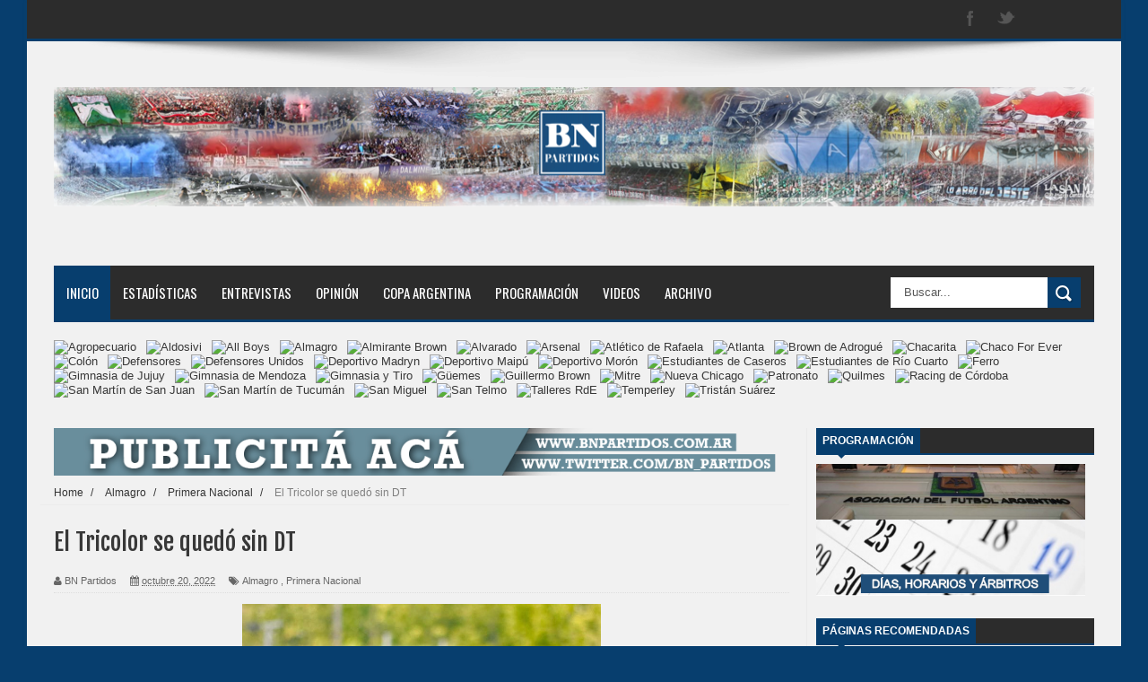

--- FILE ---
content_type: text/javascript; charset=UTF-8
request_url: https://www.bnpartidos.com.ar/feeds/posts/default/-/Almagro?alt=json-in-script&callback=related_results_labels_thumbs&max-results=8
body_size: 13812
content:
// API callback
related_results_labels_thumbs({"version":"1.0","encoding":"UTF-8","feed":{"xmlns":"http://www.w3.org/2005/Atom","xmlns$openSearch":"http://a9.com/-/spec/opensearchrss/1.0/","xmlns$blogger":"http://schemas.google.com/blogger/2008","xmlns$georss":"http://www.georss.org/georss","xmlns$gd":"http://schemas.google.com/g/2005","xmlns$thr":"http://purl.org/syndication/thread/1.0","id":{"$t":"tag:blogger.com,1999:blog-5569797676974228733"},"updated":{"$t":"2025-12-23T23:44:25.477-03:00"},"category":[{"term":"Primera Nacional"},{"term":"Nueva Chicago"},{"term":"Estudiantes BA"},{"term":"Deportivo Madryn"},{"term":"AFA"},{"term":"All Boys"},{"term":"San Martín SJ"},{"term":"Atlanta"},{"term":"Quilmes"},{"term":"Temperley"},{"term":"Alvarado"},{"term":"Defensores"},{"term":"Ferro"},{"term":"Almagro"},{"term":"GuillermoBrown"},{"term":"Estudiantes RC"},{"term":"Tristán Suárez"},{"term":"Guillermo Brown"},{"term":"Mitre"},{"term":"Moron"},{"term":"Instituto"},{"term":"Almirante Brown"},{"term":"San Telmo"},{"term":"Brown de Adrogué"},{"term":"Rafaela"},{"term":"Agropecuario"},{"term":"Estudiantes"},{"term":"Gimnasia de Mendoza"},{"term":"Belgrano"},{"term":"Guemes"},{"term":"Chacarita"},{"term":"San Martín T"},{"term":"GyE Jujuy"},{"term":"Santamarina"},{"term":"Independiente Rivadavia"},{"term":"Maipú"},{"term":"Riestra"},{"term":"Gimnasia Mendoza"},{"term":"Villa Dalmine"},{"term":"Chaco For Ever"},{"term":"Tigre"},{"term":"Copa Argentina"},{"term":"Villa Dálmine"},{"term":"Deportivo Morón"},{"term":"Defensores Unidos"},{"term":"Flandria"},{"term":"Barracas Central"},{"term":"Güemes"},{"term":"Morón"},{"term":"San Martin T"},{"term":"San Martin SJ"},{"term":"Atletico de Rafaela"},{"term":"Sacachispas"},{"term":"Zona B"},{"term":"Patronato"},{"term":"Programacion"},{"term":"Deportivo Maipú"},{"term":"Programación"},{"term":"Racing Cba"},{"term":"Racing de Córdoba"},{"term":"Deportivo Moron"},{"term":"Aldosivi"},{"term":"Defensores de Belgrano"},{"term":"Gimnasia de Jujuy"},{"term":"Atlético de Rafaela"},{"term":"Brown Adrogué"},{"term":"Arsenal"},{"term":"Platense"},{"term":"Sarmiento"},{"term":"San Miguel"},{"term":"Gimnasia y Tiro"},{"term":"Zona A"},{"term":"Opinion"},{"term":"Colón"},{"term":"Arsenal de Sarandí"},{"term":"Atletico Rafaela"},{"term":"Entrevistas"},{"term":"Tristan Suarez"},{"term":"Talleres RE"},{"term":"Mercado De Pases"},{"term":"Atlético Rafaela"},{"term":"Deportivo Riestra"},{"term":"Morón Deportivo Morón"},{"term":"Primera \nNacional"},{"term":"Primera Nacional; Racing de Córdoba"},{"term":"Reducido"},{"term":"Árbitros"},{"term":"Godoy Cruz"},{"term":"Racing"},{"term":"CADU"},{"term":"Atlanta AFA"},{"term":"Boca"},{"term":"Brown de Madryn"},{"term":"Colegiales"},{"term":"Los Andes"},{"term":"#PrimeraNacional"},{"term":"Boca Juniors"},{"term":"Ferro Carril Oeste"},{"term":"Primera"},{"term":"Primera Nacional Racing de Cordoba"},{"term":"Amistoso"},{"term":"Opinión"},{"term":"Primera  Nacional"},{"term":"Racing de Cordoba"},{"term":"San Martin de Tucuman"},{"term":"Vélez"},{"term":"#RacingdeCórdoba"},{"term":"Brow de Adrogué"},{"term":"Chacarita Juniors"},{"term":"Fecha 17"},{"term":"Fecha 21"},{"term":"Fecha 26"},{"term":"Fecha 28"},{"term":"Fecha 3"},{"term":"Grupo B"},{"term":"River"},{"term":"brown de Adrogue"},{"term":"fecha 32"},{"term":"#PrimeraNacional; #Racing de Córdoba"},{"term":"#PrimeraNacional; Patronato; Racing de Córdoba"},{"term":"AFA Guillermo Brown"},{"term":"Almirante"},{"term":"Argentinos"},{"term":"Atlanta\nAFA"},{"term":"Atlético Tucumán"},{"term":"Entrevista"},{"term":"Fecha 16"},{"term":"Fecha 19"},{"term":"Fecha 2"},{"term":"Fecha 20"},{"term":"Fecha 22"},{"term":"Fecha 23"},{"term":"Fecha 29"},{"term":"Fecha 4"},{"term":"Fixture"},{"term":"GyEJujuy"},{"term":"Huracán"},{"term":"Independiente Rivadavia 2"},{"term":"Primera Inicial"},{"term":"Primera Nacional Belgrano"},{"term":"PrimeraNacional; Racing de Córdoba"},{"term":"Rosario Central"},{"term":"San Martin"},{"term":"Selección Argentina"},{"term":"Supercopa Argentina"},{"term":"Talleres"},{"term":"#Arsenal"},{"term":"#PrimeraNacional #Quilmes #RacingdeCórdoba"},{"term":"#PrimeraNacional #RacingedeCórdoba #AllBoys"},{"term":"#PrimeraNacional #RacingedeCórdoba #SanMiguel"},{"term":"#PrimeraNacional #SanMartínSJ #GimnasiaMendoza\n#FinalReducido"},{"term":"Agropecuario Argentino; Belgrano"},{"term":"B Metropolitana"},{"term":"Banfield"},{"term":"Barcelona"},{"term":"Brown de Adrogué. Ferro"},{"term":"CONMEBOL Libertadores"},{"term":"Central Norte"},{"term":"Chacarita - Gimnasia de Jujuy"},{"term":"Chacarita 0 - Gimnasia de Jujuy 1"},{"term":"Copa Argentina en"},{"term":"Copa Córdoba"},{"term":"Copa Libertadores"},{"term":"Dalmine"},{"term":"Defensorres de Belgrano"},{"term":"Fecha 18"},{"term":"Fecha 24"},{"term":"Fecha 25"},{"term":"Fecha 27"},{"term":"Fecha 30"},{"term":"Fecha 31"},{"term":"Fecha 33"},{"term":"Fecha 6"},{"term":"Fecha 7"},{"term":"Fecha 8"},{"term":"Final Primera Nacional; Deportivo Riestra; Deportivo Maipú de Mendoza"},{"term":"Goleadores"},{"term":"GyE Jujuy\nBarracas Central"},{"term":"Independiente"},{"term":"Instituto\nGyE Jujuy"},{"term":"JJ Urquiza"},{"term":"Juan Carlos Olave"},{"term":"Laferrere"},{"term":"Libertadores"},{"term":"Marcelo Vazquez"},{"term":"Nueva Chicago 1"},{"term":"Pitana"},{"term":"Primera Nacional Racing de Córdoba"},{"term":"Primera Nacional Talleres de Remedios de Escalada Racing de Cordoba"},{"term":"Primera Nacional: EstudiantesRC; Racing de Córdoba"},{"term":"Primera Nacional; Alvarado; Racing de Córdoba"},{"term":"Primera Nacional; Deportivo Maipú; Racing de Córdoba"},{"term":"Primera Nacional; Racing de Córdoba; Agropecuario Argentino"},{"term":"Primera Nacional; San Miguel"},{"term":"Primera Nacional; Talleres de Remedios de Escalada; Racing de Córdoba"},{"term":"Primera Nacional;Guillermo Brown; Racing de Córdoba"},{"term":"PrimeraNacional; Agropecuario Argentino; Racing de Córdoba"},{"term":"PrimeraNacional; Racing de Córdoba;  Guemes"},{"term":"PrimeraNacional; Racing de Córdoba; Quilmes"},{"term":"Racing CBAe"},{"term":"Rafaela Racing de Córdoba"},{"term":"Ricardo Caruso Lombardi"},{"term":"SSantamarina"},{"term":"San Martín de Tucumán"},{"term":"San Martín sjy"},{"term":"Tristian Suarez"},{"term":"Villa Dálmine 0 - Rafaela 2"},{"term":"Vélez Sarsfield"},{"term":"b"},{"term":"fecha 11"},{"term":"fecha 13"},{"term":"fecha 34"},{"term":"rodrigo herrera"},{"term":"ulises abreliano"}],"title":{"type":"text","$t":"BN Partidos"},"subtitle":{"type":"html","$t":""},"link":[{"rel":"http://schemas.google.com/g/2005#feed","type":"application/atom+xml","href":"https:\/\/www.bnpartidos.com.ar\/feeds\/posts\/default"},{"rel":"self","type":"application/atom+xml","href":"https:\/\/www.blogger.com\/feeds\/5569797676974228733\/posts\/default\/-\/Almagro?alt=json-in-script\u0026max-results=8"},{"rel":"alternate","type":"text/html","href":"https:\/\/www.bnpartidos.com.ar\/search\/label\/Almagro"},{"rel":"hub","href":"http://pubsubhubbub.appspot.com/"},{"rel":"next","type":"application/atom+xml","href":"https:\/\/www.blogger.com\/feeds\/5569797676974228733\/posts\/default\/-\/Almagro\/-\/Almagro?alt=json-in-script\u0026start-index=9\u0026max-results=8"}],"author":[{"name":{"$t":"BN Partidos"},"uri":{"$t":"http:\/\/www.blogger.com\/profile\/10887465146420004888"},"email":{"$t":"noreply@blogger.com"},"gd$image":{"rel":"http://schemas.google.com/g/2005#thumbnail","width":"16","height":"16","src":"https:\/\/img1.blogblog.com\/img\/b16-rounded.gif"}}],"generator":{"version":"7.00","uri":"http://www.blogger.com","$t":"Blogger"},"openSearch$totalResults":{"$t":"230"},"openSearch$startIndex":{"$t":"1"},"openSearch$itemsPerPage":{"$t":"8"},"entry":[{"id":{"$t":"tag:blogger.com,1999:blog-5569797676974228733.post-2066759360734000741"},"published":{"$t":"2025-07-14T12:21:00.003-03:00"},"updated":{"$t":"2025-07-19T10:05:09.043-03:00"},"category":[{"scheme":"http://www.blogger.com/atom/ns#","term":"Almagro"},{"scheme":"http://www.blogger.com/atom/ns#","term":"Deportivo Madryn"},{"scheme":"http://www.blogger.com/atom/ns#","term":"Primera Nacional"}],"title":{"type":"text","$t":"La fe mueve Montagna"},"content":{"type":"html","$t":"\u003Cdiv class=\"separator\" style=\"clear: both; text-align: center;\"\u003E\u003Ca href=\"https:\/\/blogger.googleusercontent.com\/img\/b\/R29vZ2xl\/AVvXsEgKFl-u-SQRlpHG-Fb7fKPKQ14gI2p-maYyPl4MUP8HMh-vhnFnPvfjtQ3IMV-39ivH9yV13eG4MvOfMc8u7a8OfkSrgZk6ZQJxS1RdZLjrwIqSoCaRXBANpQfg6p3zc-esYs5Dg4EJK4a22yTj37poFKu_Ah-9rRyadCM2tV9vFQ7qtr_iqAa7EDsRjXqP\/s720\/FB_IMG_1752505872030.jpg\" style=\"margin-left: 1em; margin-right: 1em;\"\u003E\u003Cimg border=\"0\" data-original-height=\"720\" data-original-width=\"720\" height=\"320\" src=\"https:\/\/blogger.googleusercontent.com\/img\/b\/R29vZ2xl\/AVvXsEgKFl-u-SQRlpHG-Fb7fKPKQ14gI2p-maYyPl4MUP8HMh-vhnFnPvfjtQ3IMV-39ivH9yV13eG4MvOfMc8u7a8OfkSrgZk6ZQJxS1RdZLjrwIqSoCaRXBANpQfg6p3zc-esYs5Dg4EJK4a22yTj37poFKu_Ah-9rRyadCM2tV9vFQ7qtr_iqAa7EDsRjXqP\/s320\/FB_IMG_1752505872030.jpg\" width=\"320\" \/\u003E\u003C\/a\u003E\u003C\/div\u003E\u003Cbr \/\u003E\u003Cdiv style=\"text-align: justify;\"\u003E\u003Cbr \/\u003E\u003C\/div\u003E\u003Cdiv style=\"text-align: justify;\"\u003E\u003Cb\u003E\u003Cbr \/\u003E\u003C\/b\u003E\u003C\/div\u003E \u003Cdiv style=\"text-align: justify;\"\u003E\u003Cb\u003EDeportivo Madryn dio vuelta el marcador y venció a Almagro por 2 a 1 en el estadio Abel Sastre. Con esta victoria el \u003Ci\u003EAurinegro\u003C\/i\u003E se sube al tercer puesto y mantiene su esperanza de ganar un pasaje al Reducido. Por su parte el equipo de José Ingenieros suma 26 puntos y pierde terreno en su busqueda del octavo pasaje a la segunda ronda porque Maipú derrotó a Ferro.\u003C\/b\u003E\u003C\/div\u003E\u003Cdiv style=\"text-align: justify;\"\u003E\u003Cbr \/\u003E\u003C\/div\u003E\u003Cdiv style=\"text-align: justify;\"\u003E\u003Cbr \/\u003E\u003C\/div\u003E\u003Cdiv style=\"text-align: justify;\"\u003EEl \u003Ci\u003ETricolor\u003C\/i\u003E a través de algunos remates intentó preocupar al arquero Yair Bonnin durante el primer tiempo. Ante esta postura el \u003Ci\u003EDepo\u003C\/i\u003E se escapó y en su primera ocasión de peligro desbordó a la defensa visitante para dejar en claro que su juego podía aparecer en cualquier momento. Desde un tiro de esquina también coqueteó con una buena chance.\u0026nbsp;\u003C\/div\u003E\u003Cdiv style=\"text-align: justify;\"\u003E\u003Cbr \/\u003E\u003C\/div\u003E\u003Cdiv style=\"text-align: justify;\"\u003ESin embargo los dirigidos por Jorge Cordón fueron efectivos porque un centro al corazón del área abrió la puerta para que Ramiro Ríos de cabeza marque el 1 a 0. Más tarde, en el complemento, \u003Ci\u003EMadryn\u003C\/i\u003E mostró su postura ofensiva más habitual y así creó varias situaciones. Por esa búsqueda, finalmente tuvo su premio a través de un testazo de Facundo Giacopuzzi.\u0026nbsp;\u003C\/div\u003E\u003Cdiv style=\"text-align: justify;\"\u003E\u003Cbr \/\u003E\u003C\/div\u003E\u003Cdiv style=\"text-align: justify;\"\u003EEl escenario planteado por la formación comandada por Leandro Gracián fue adverso para el conjunto de la zona este del Gran Buenos Aires pero se repuso con dos contraaques. El elenco patagónico continuó su ataque con firmeza y la buena jugada que armó Elías Ayala dejó todo listo para que Ezequiel Montagna saque de su repertorio el disparo del triunfo.\u0026nbsp;\u003C\/div\u003E\u003Cdiv style=\"text-align: justify;\"\u003E\u003Cbr \/\u003E\u003C\/div\u003E\u003Cdiv style=\"text-align: justify;\"\u003ELa conquista del ex delantero de San Martín de San Juan llegó cerca del final del encuentro y por ello la alegría, más el desahogo, desbordó el campo de juego del \u003Ci\u003EColiseo\u003C\/i\u003E. Con estos nuevos tres puntos Deportivo Madryn dejó el séptimo puesto y con ilusión se abraza al tercer casillero de la Zona A. Mientras tanto Almagro sufrió su cuarta derrota consecutiva y su esperanza por acceder al Reducido pierde fuerza.\u003C\/div\u003E\u003Cdiv style=\"text-align: justify;\"\u003E\u003Cbr \/\u003E\u003C\/div\u003E\u003Cdiv style=\"text-align: justify;\"\u003E\u003Cu\u003E\u003Cb\u003E\u003Cbr \/\u003E\u003C\/b\u003E\u003C\/u\u003E\u003C\/div\u003E\u003Cdiv style=\"text-align: justify;\"\u003E\u003Cu\u003E\u003Cb\u003EFICHA\u003C\/b\u003E\u003C\/u\u003E\u003C\/div\u003E\u003Cdiv style=\"text-align: justify;\"\u003E\u003Cu\u003E\u003Cb\u003ESíntesis del partido:\u003C\/b\u003E\u003C\/u\u003E\u003C\/div\u003E\u003Cdiv style=\"text-align: justify;\"\u003E\u003Cb\u003EDeportivo Madryn (2): \u003C\/b\u003EYair Bonnin; Agustín Sosa, Facundo Giacopuzzi, Santiago Postel, Diego Martínez; Federico Recalde, Bruno Pérez, Nazareno Solís, Diego Crego; Nicolás Mana y German Rivero.\u0026nbsp;\u003C\/div\u003E\u003Cdiv style=\"text-align: justify;\"\u003E\u003Cbr \/\u003E\u003C\/div\u003E\u003Cdiv style=\"text-align: justify;\"\u003EDT: Leandro Gracián.\u003C\/div\u003E\u003Cdiv style=\"text-align: justify;\"\u003E\u003Cbr \/\u003E\u003C\/div\u003E\u003Cdiv style=\"text-align: justify;\"\u003E\u003Cb\u003EAlmagro (1): \u003C\/b\u003EEmiliano González; Martín García, Julián Vitale, Ulises Yegro, Mariano Gancedo; Ariel Chaves, Ramiro Ríos, Maximiliano Luayza, Angel González; Lucas Baldunciel y Joel Orlando.\u0026nbsp;\u003C\/div\u003E\u003Cdiv style=\"text-align: justify;\"\u003E\u003Cbr \/\u003E\u003C\/div\u003E\u003Cdiv style=\"text-align: justify;\"\u003EDT: Jorge Cordón.\u003C\/div\u003E\u003Cdiv style=\"text-align: justify;\"\u003E\u003Cbr \/\u003E\u003C\/div\u003E\u003Cdiv style=\"text-align: justify;\"\u003E\u003Cu\u003E\u003Cb\u003EGoles:\u003C\/b\u003E\u003C\/u\u003E 44'PT Ramiro Ríos (ALM), 26'ST Facundo Giacopuzzi (DM), 47'ST Ezequiel Montagna (DM).\u003C\/div\u003E\u003Cdiv style=\"text-align: justify;\"\u003E\u003Cbr \/\u003E\u003C\/div\u003E\u003Cdiv style=\"text-align: justify;\"\u003E\u003Cu\u003E\u003Cb\u003ECambios:\u003C\/b\u003E\u003C\/u\u003E 13'ST Bruno Juncos por Diego Martínez (DM), 13'ST Luis Silba por German Rivero (DM), 13'ST Elías Ayala por Nicolás Mana (DM), 25'ST Thiago López por Ángel González (ALM), 25'ST Renzo Conechny (ALM), 27'ST Laureano Puñet por Mariano Gancedo (ALM), 27'ST Tiziano Dornell por Joel Orlando (ALM), 34'ST Ezequiel Montagna por Bruno Pérez (DM), 38'ST Facundo Quiroga por Maximiliano Luayza (ALM), 48'ST Mauricio Mansilla por Nazareno Solis (DM).\u003C\/div\u003E\u003Cdiv style=\"text-align: justify;\"\u003E\u003Cbr \/\u003E\u003C\/div\u003E\u003Cdiv style=\"text-align: justify;\"\u003E\u003Cu\u003E\u003Cb\u003EAmonestados:\u003C\/b\u003E\u003C\/u\u003E 51'ST Quiroga (A), 53'ST Juncos (DM).\u003C\/div\u003E\u003Cdiv style=\"text-align: justify;\"\u003E\u003Cbr \/\u003E\u003C\/div\u003E\u003Cdiv style=\"text-align: justify;\"\u003E\u003Cu\u003E\u003Cb\u003EExpulsados:\u003C\/b\u003E\u003C\/u\u003E No hubo.\u003C\/div\u003E\u003Cdiv style=\"text-align: justify;\"\u003E\u003Cu\u003E\u003Cb\u003EÁrbitro:\u003C\/b\u003E\u003C\/u\u003E Carlos Córdoba.\u003C\/div\u003E\u003Cdiv style=\"text-align: justify;\"\u003E\u003Cu\u003E\u003Cb\u003EEstadio:\u003C\/b\u003E\u003C\/u\u003E Abel Sastre.\u003C\/div\u003E\u003Cdiv style=\"text-align: justify;\"\u003E\u003Cb\u003E\u003Cbr \/\u003E\u003C\/b\u003E\u003C\/div\u003E\u003Cdiv style=\"text-align: justify;\"\u003E\u003Cb\u003EPor Diego Bentivegna \/ @bentidiego\u003C\/b\u003E.\u003C\/div\u003E\u003Cdiv style=\"text-align: justify;\"\u003EFoto: Club Social y Deportivo Madryn.\u003C\/div\u003E\u003Cdiv style=\"text-align: justify;\"\u003E\u003Cbr \/\u003E\u003C\/div\u003E\u003Cdiv style=\"text-align: justify;\"\u003E\u003Cbr \/\u003E\u003C\/div\u003E\u003Cdiv style=\"text-align: justify;\"\u003E\u003Cbr \/\u003E\u003C\/div\u003E\u003Cdiv style=\"text-align: justify;\"\u003E\u003Cbr \/\u003E\u003C\/div\u003E"},"link":[{"rel":"edit","type":"application/atom+xml","href":"https:\/\/www.blogger.com\/feeds\/5569797676974228733\/posts\/default\/2066759360734000741"},{"rel":"self","type":"application/atom+xml","href":"https:\/\/www.blogger.com\/feeds\/5569797676974228733\/posts\/default\/2066759360734000741"},{"rel":"alternate","type":"text/html","href":"https:\/\/www.bnpartidos.com.ar\/2025\/07\/la-fe-mueve-montagna.html","title":"La fe mueve Montagna"}],"author":[{"name":{"$t":"Diego Bentivegna"},"uri":{"$t":"http:\/\/www.blogger.com\/profile\/10485773112171320525"},"email":{"$t":"noreply@blogger.com"},"gd$image":{"rel":"http://schemas.google.com/g/2005#thumbnail","width":"16","height":"16","src":"https:\/\/img1.blogblog.com\/img\/b16-rounded.gif"}}],"media$thumbnail":{"xmlns$media":"http://search.yahoo.com/mrss/","url":"https:\/\/blogger.googleusercontent.com\/img\/b\/R29vZ2xl\/AVvXsEgKFl-u-SQRlpHG-Fb7fKPKQ14gI2p-maYyPl4MUP8HMh-vhnFnPvfjtQ3IMV-39ivH9yV13eG4MvOfMc8u7a8OfkSrgZk6ZQJxS1RdZLjrwIqSoCaRXBANpQfg6p3zc-esYs5Dg4EJK4a22yTj37poFKu_Ah-9rRyadCM2tV9vFQ7qtr_iqAa7EDsRjXqP\/s72-c\/FB_IMG_1752505872030.jpg","height":"72","width":"72"}},{"id":{"$t":"tag:blogger.com,1999:blog-5569797676974228733.post-756876699857742848"},"published":{"$t":"2025-07-13T09:55:00.003-03:00"},"updated":{"$t":"2025-07-13T09:55:54.281-03:00"},"category":[{"scheme":"http://www.blogger.com/atom/ns#","term":"Almagro"},{"scheme":"http://www.blogger.com/atom/ns#","term":"Deportivo Madryn"},{"scheme":"http://www.blogger.com/atom/ns#","term":"Primera Nacional"}],"title":{"type":"text","$t":"Recuperar el terreno perdido en la Zona A"},"content":{"type":"html","$t":"\u003Cdiv class=\"separator\" style=\"clear: both; text-align: center;\"\u003E\u003Ca href=\"https:\/\/blogger.googleusercontent.com\/img\/b\/R29vZ2xl\/[base64]\/s320\/FB_IMG_1747537810599.jpg\" style=\"margin-left: 1em; margin-right: 1em;\"\u003E\u003Cimg border=\"0\" data-original-height=\"320\" data-original-width=\"256\" height=\"320\" src=\"https:\/\/blogger.googleusercontent.com\/img\/b\/R29vZ2xl\/[base64]\/s1600\/FB_IMG_1747537810599.jpg\" width=\"256\" \/\u003E\u003C\/a\u003E\u003C\/div\u003E\u003Cbr \/\u003E\u003Cdiv style=\"text-align: justify;\"\u003E\u003Cbr \/\u003E\u003C\/div\u003E\u003Cdiv style=\"text-align: justify;\"\u003E\u003Cbr \/\u003E\u003C\/div\u003E\u003Cdiv style=\"text-align: justify;\"\u003E\u003Cbr \/\u003E\u003C\/div\u003E\u003Cdiv style=\"text-align: justify;\"\u003E\u003Cb\u003EDeportivo Madryn recibirá a Almagro en el estadio Abel Sastre este domingo a partir de las 14 en el marco de la vigésima segunda fecha del torneo de la Primera Nacional. En la Zona el \u003Ci\u003EAurinegro\u003C\/i\u003E se encuentra en el séptimo puesto y accedería al Reducido. Mientras tanto el \u003Ci\u003ETricolor\u003C\/i\u003E se ubica en el undécimo lugar, y junto a Racing de Córdoba y Colegiales, está al acecho de Maipú, el último clasificado a la segunda ronda\u003C\/b\u003E.\u003C\/div\u003E\u003Cdiv style=\"text-align: justify;\"\u003E\u003Cbr \/\u003E\u003C\/div\u003E  \u003Cdiv style=\"text-align: justify;\"\u003E\u003Cbr \/\u003E\u003C\/div\u003E\u003Cdiv style=\"text-align: justify;\"\u003E\u003Cbr \/\u003E\u003C\/div\u003E\u003Cdiv style=\"text-align: justify;\"\u003EEl \u003Ci\u003EDepo\u003C\/i\u003E en su último encuentro igualó 0 a 0 frente a San Miguel y de esta manera hace siete jornadas que se mantiene invicto. Después de caer con Los Andes por 2 a 1, logró cuatro triunfos (ante Alvarado, All Boys, el \u003Ci\u003ECole\u003C\/i\u003E y la \u003Ci\u003EAcademia\u003C\/i\u003E de Nueva Italia) y tres empates (contra Arsenal, Atlanta y el \u003Ci\u003ETrueno\u003C\/i\u003E \u003Ci\u003EVerde\u003C\/i\u003E). Por su\u003Ci\u003E Madryn \u003C\/i\u003Een 20 presentaciones sumó 30 puntos.\u003C\/div\u003E\u003Cdiv style=\"text-align: justify;\"\u003E\u003Cbr \/\u003E\u003C\/div\u003E\u003Cdiv style=\"text-align: justify;\"\u003EPara afrontar esta recta del campeonato Leandro Gracián no contará con Alejandro Gutiérrez Arango ya que debe recuperarse de una  fractura en su clavícula su clavícula derecha y espera por las evoluciones de Luis Silba y Germán Rivero. Por ello podría ser de la partida Santiago Postel y Pablo Minissale, quien cumplió con la suspensión. A su vez en el ataque Bruno Juncos o Luis Silba acompañaría a Elías Ayala.\u003C\/div\u003E\u003Cdiv style=\"text-align: justify;\"\u003E\u003Cbr \/\u003E\u003C\/div\u003E  \u003Cdiv style=\"text-align: justify;\"\u003EAsimismo el cuadro de José Ingenieros sufrió con el \u003Ci\u003EBotellero\u003C\/i\u003E su tercera derrota consecutiva y en consecuencia hace cinco cotejos que no puede conseguir la victoria. En el estadio Tres de Febrero superó a Patronato por 2 a 1 y luego igualó con Güemes y San Martín de Tucumán. Después de estos empates, perdió con Tristán Suárez, Gimnasia y Tiro y el \u003Ci\u003ECruzado\u003C\/i\u003E. Hasta esta jornada la alineación del Gran Buenos Aires obtuvo 26 unidades.\u003C\/div\u003E\u003Cdiv style=\"text-align: justify;\"\u003E\u003Cbr \/\u003E\u003C\/div\u003E  \u003Cdiv style=\"text-align: justify;\"\u003ECon respecto al planteo que diseña el entrenador Jorge Cordón, Ramiro Ríos y Lucas Baldunciel ingresarían por el suspendido Carlo Lattanzio y\u0026nbsp; Tiziano Dornell.\u0026nbsp;\u003C\/div\u003E\u003Cdiv style=\"text-align: justify;\"\u003E\u003Cbr \/\u003E\u003C\/div\u003E\u003Cdiv style=\"text-align: justify;\"\u003EPor último Deportivo Madryn domina el historial con dos triunfos, mientras que Almagro en este certamen alcanzó su primera victoria. En el primer duelo empataron 1 a 1.\u003C\/div\u003E\u003Cdiv style=\"text-align: justify;\"\u003E\u003Cbr \/\u003E\u003C\/div\u003E  \u003Cdiv style=\"text-align: justify;\"\u003E\u003Cb\u003E\u003Cu\u003EFICHA\u003C\/u\u003E\u003C\/b\u003E\u003C\/div\u003E\u003Cdiv style=\"text-align: justify;\"\u003E\u003Cb\u003E\u003Cu\u003EProbables formaciones:\u003C\/u\u003E\u003C\/b\u003E\u003C\/div\u003E\u003Cdiv style=\"text-align: justify;\"\u003E\u003Cb\u003EDeportivo Madryn: \u003C\/b\u003EYair Bonnin; Agustín Sosa, Facundo Giacopuzzi, Santiago Postel o Pablo Minissale, Diego Martínez; Federico Recalde, Bruno Pérez, Nazareno Solís, Diego Crego; Bruno Juncos o Luis Silba y Elías Ayala.\u0026nbsp;\u003C\/div\u003E\u003Cdiv style=\"text-align: justify;\"\u003E\u003Cbr \/\u003E\u003C\/div\u003E\u003Cdiv style=\"text-align: justify;\"\u003EDT: Leandro Gracián.\u003C\/div\u003E\u003Cdiv style=\"text-align: justify;\"\u003E\u003Cbr \/\u003E\u003C\/div\u003E\u003Cdiv style=\"text-align: justify;\"\u003E\u003Cb\u003EAlmagro:\u003C\/b\u003E\u0026nbsp;Emiliano González; Martín García, Julián Vitale, Ulises Yegros, Ramiro Ríos, Mariano Gancedo; Ángel González, Maximiliano Luayza, Ariel Chaves, Lucas Baldunciel; Joel Orlando.\u003Cbr \/\u003E\u003C\/div\u003E\u003Cdiv style=\"text-align: justify;\"\u003E\u003Cbr \/\u003E\u003C\/div\u003E\u003Cdiv style=\"text-align: justify;\"\u003EDT: Jorge Cordón.\u003C\/div\u003E\u003Cdiv style=\"text-align: justify;\"\u003E\u003Cbr \/\u003E\u003C\/div\u003E  \u003Cdiv style=\"text-align: justify;\"\u003E\u003Cb\u003E\u003Cu\u003EHorario:\u003C\/u\u003E\u003C\/b\u003E 14.\u003C\/div\u003E\u003Cdiv style=\"text-align: justify;\"\u003E\u003Cbr \/\u003E\u003C\/div\u003E\u003Cdiv style=\"text-align: justify;\"\u003E\u003Cu\u003E\u003Cb\u003EArbitro:\u003C\/b\u003E\u003C\/u\u003E Carlos Córdoba.\u0026nbsp;\u003C\/div\u003E\u003Cdiv style=\"text-align: justify;\"\u003E\u003Cb\u003E\u003Cu\u003E\u003Cbr \/\u003E\u003C\/u\u003E\u003C\/b\u003E\u003C\/div\u003E\u003Cdiv style=\"text-align: justify;\"\u003E\u003Cb\u003E\u003Cu\u003EEstadio:\u003C\/u\u003E \u003C\/b\u003EAbel Sastre.\u003C\/div\u003E\u003Cdiv style=\"text-align: justify;\"\u003E\u003Cbr \/\u003E\u003C\/div\u003E\u003Cdiv style=\"text-align: justify;\"\u003E\u003Cb\u003EPor Diego Bentivegna \/ @bentidiego.\u003C\/b\u003E\u003C\/div\u003E\u003Cdiv style=\"text-align: justify;\"\u003EFoto: Club Social y Deportivo Madryn.\u0026nbsp;\u003C\/div\u003E"},"link":[{"rel":"edit","type":"application/atom+xml","href":"https:\/\/www.blogger.com\/feeds\/5569797676974228733\/posts\/default\/756876699857742848"},{"rel":"self","type":"application/atom+xml","href":"https:\/\/www.blogger.com\/feeds\/5569797676974228733\/posts\/default\/756876699857742848"},{"rel":"alternate","type":"text/html","href":"https:\/\/www.bnpartidos.com.ar\/2025\/07\/recuperar-el-terreno-perdido-en-la-zona.html","title":"Recuperar el terreno perdido en la Zona A"}],"author":[{"name":{"$t":"Diego Bentivegna"},"uri":{"$t":"http:\/\/www.blogger.com\/profile\/10485773112171320525"},"email":{"$t":"noreply@blogger.com"},"gd$image":{"rel":"http://schemas.google.com/g/2005#thumbnail","width":"16","height":"16","src":"https:\/\/img1.blogblog.com\/img\/b16-rounded.gif"}}],"media$thumbnail":{"xmlns$media":"http://search.yahoo.com/mrss/","url":"https:\/\/blogger.googleusercontent.com\/img\/b\/R29vZ2xl\/[base64]\/s72-c\/FB_IMG_1747537810599.jpg","height":"72","width":"72"}},{"id":{"$t":"tag:blogger.com,1999:blog-5569797676974228733.post-2682328806804755864"},"published":{"$t":"2025-04-16T23:32:00.000-03:00"},"updated":{"$t":"2025-04-16T23:32:46.654-03:00"},"category":[{"scheme":"http://www.blogger.com/atom/ns#","term":"Almagro"},{"scheme":"http://www.blogger.com/atom/ns#","term":"Atlanta"},{"scheme":"http://www.blogger.com/atom/ns#","term":"Primera Nacional"}],"title":{"type":"text","$t":"El Bohemio superó al Tricolor y es puntero "},"content":{"type":"html","$t":"\u003Cdiv\u003E\u003Ca href=\"https:\/\/blogger.googleusercontent.com\/img\/b\/R29vZ2xl\/AVvXsEgDOUi97Z9UEGatjHR24-m2Uu1YnCgSGz9TZShBLuNnvs_Q02iIvIsIB0YRwG_5mNGwhz5GZCvumgMMxdpaEnyxgQygJ-xGAvLcuVC4hKcYoLB63nxOeN64Zx6gc1Ac34JpgKMdfZ8BUQD5xb1R8IXmUkL0uZzMuPrVWFJaOaY1o7w2xIabmVfMVvfe3H4\/s2048\/20250415_101415.jpg\"\u003E\u003Cimg border=\"0\" height=\"213\" src=\"https:\/\/blogger.googleusercontent.com\/img\/b\/R29vZ2xl\/AVvXsEgDOUi97Z9UEGatjHR24-m2Uu1YnCgSGz9TZShBLuNnvs_Q02iIvIsIB0YRwG_5mNGwhz5GZCvumgMMxdpaEnyxgQygJ-xGAvLcuVC4hKcYoLB63nxOeN64Zx6gc1Ac34JpgKMdfZ8BUQD5xb1R8IXmUkL0uZzMuPrVWFJaOaY1o7w2xIabmVfMVvfe3H4\/s320\/20250415_101415.jpg\" width=\"320\"\u003E\u003C\/a\u003E\u003C\/div\u003E\u003Cbr\u003E\u003Cp\u003E\u003Cbr\u003E\u003C\/p\u003E\u003Cp\u003E\u003Cbr\u003E\u003C\/p\u003E\u003Cp\u003E\u003Cb\u003EAtlanta superó a Almagro por 1 a 0 en Villa Crespo en la décima fecha de la Primera Nacional y es puntero. El encargado de anotar fue Echevarría.\u003C\/b\u003E\u003C\/p\u003E\u003Cp\u003EEl León Kolbowski una vez más fue protagonista de un lunes de ascenso, Echevarría le dio el tanto de chilena al partido, que deja a un\u0026nbsp;\u003Ci\u003EBohemio\u003C\/i\u003E\u0026nbsp;firme que sigue sin ver la derrota en el campeonato y posicionándose primero en su zona.\u003C\/p\u003E\u003Cp\u003ELa primera mitad fue muy trabada, a ambos les costo generar situaciones. En el final los locales tuvieron una oportunidad cuando Federe superó con un pase atrás arquero rival que estaba muy adelantado de su zona de confort, pero Chamorro no aprovechó la situación y definió mal a un arco que se encontraba sin portero y el resultado se mantuvo 0 a 0.\u003C\/p\u003E\u003Cp\u003EEn la segunda mitad llegó el primer y único tanto del partido. A los 26 en un centro de Fedele que la visita no pudo despejar bien, Echeverría aprovechó y con una chilena sentenció el resultado final 1 a 0 para los locales.\u003C\/p\u003E\u003Cp\u003EEn la próxima fecha, Atlanta visitará a Ferro. Mientras que Almagro recibirá a Racing de Córdoba.\u003C\/p\u003E\u003Cp\u003E\u003Cb\u003E\u003Cu\u003EFICHA:\u003C\/u\u003E\u003C\/b\u003E\u003C\/p\u003E\u003Cp\u003E\u003Cb\u003E\u003Cu\u003EFormaciones:\u003C\/u\u003E\u003C\/b\u003E\u003C\/p\u003E\u003Cp\u003E\u003Cb\u003EClub Atlético Atlanta:\u003C\/b\u003E\u0026nbsp;Rago; Gómez, Rojas, Moreira, Ferracuti; Previtali, Valdez, Coronel; Ambrogio, Fedele y Echeverría.\u003C\/p\u003E\u003Cp\u003EDT: Luis García.\u003C\/p\u003E\u003Cp\u003E\u003Cb\u003EClub Almagro:\u0026nbsp;\u003C\/b\u003EGonzález; García, Vitale, Busto, Pinto; Jerez, Castro, Quiroga, González; Dornell y Cuchi.\u003C\/p\u003E\u003Cp\u003EDT: Lucas Sparapani.\u003C\/p\u003E\u003Cp\u003E\u003Cb\u003EGoles:\u003C\/b\u003E\u0026nbsp;70’ Echeverría (CAA).\u003C\/p\u003E\u003Cp\u003E\u003Cb\u003EAmonestaciones:\u0026nbsp;\u003C\/b\u003E31’ Ferracuti (CAA); 45’ Cucchi (CA); 54’ Jerez (CA); 59’ Valdez (CAA); 71’ Echevarría (CAA); 88’ García (CA); 90’ Montero (CAA); 90’ Rodríguez (CAA).\u003C\/p\u003E\u003Cp\u003E\u003Cb\u003EExpulsiones:\u003C\/b\u003E\u0026nbsp;-\u003C\/p\u003E\u003Cp\u003E\u003Cb\u003EÁrbitro:\u0026nbsp;\u003C\/b\u003EYamil Possi.\u003C\/p\u003E\u003Cp\u003E\u003Cb\u003EEstadio:\u003C\/b\u003E\u0026nbsp;León Kolbowski.\u003C\/p\u003E\u003Cp\u003E\u003Cb\u003EPor Tomás Cieri\/tomascieri_\u003C\/b\u003E\u003C\/p\u003E\u003Cp\u003EFoto: Prensa Club Atlético Atlanta.\u003C\/p\u003E\u003Cp\u003E\u003Cbr\u003E\u003C\/p\u003E"},"link":[{"rel":"edit","type":"application/atom+xml","href":"https:\/\/www.blogger.com\/feeds\/5569797676974228733\/posts\/default\/2682328806804755864"},{"rel":"self","type":"application/atom+xml","href":"https:\/\/www.blogger.com\/feeds\/5569797676974228733\/posts\/default\/2682328806804755864"},{"rel":"alternate","type":"text/html","href":"https:\/\/www.bnpartidos.com.ar\/2025\/04\/el-bohemio-supero-al-tricolor-y-es.html","title":"El Bohemio superó al Tricolor y es puntero "}],"author":[{"name":{"$t":"Tomas Cieri"},"uri":{"$t":"http:\/\/www.blogger.com\/profile\/06511831466616526414"},"email":{"$t":"noreply@blogger.com"},"gd$image":{"rel":"http://schemas.google.com/g/2005#thumbnail","width":"16","height":"16","src":"https:\/\/img1.blogblog.com\/img\/b16-rounded.gif"}}],"media$thumbnail":{"xmlns$media":"http://search.yahoo.com/mrss/","url":"https:\/\/blogger.googleusercontent.com\/img\/b\/R29vZ2xl\/AVvXsEgDOUi97Z9UEGatjHR24-m2Uu1YnCgSGz9TZShBLuNnvs_Q02iIvIsIB0YRwG_5mNGwhz5GZCvumgMMxdpaEnyxgQygJ-xGAvLcuVC4hKcYoLB63nxOeN64Zx6gc1Ac34JpgKMdfZ8BUQD5xb1R8IXmUkL0uZzMuPrVWFJaOaY1o7w2xIabmVfMVvfe3H4\/s72-c\/20250415_101415.jpg","height":"72","width":"72"}},{"id":{"$t":"tag:blogger.com,1999:blog-5569797676974228733.post-813619957211372369"},"published":{"$t":"2025-04-14T19:54:00.000-03:00"},"updated":{"$t":"2025-04-14T19:54:17.261-03:00"},"category":[{"scheme":"http://www.blogger.com/atom/ns#","term":"Almagro"},{"scheme":"http://www.blogger.com/atom/ns#","term":"Atlanta"},{"scheme":"http://www.blogger.com/atom/ns#","term":"Primera Nacional"}],"title":{"type":"text","$t":"El Bohemio y el Tricolor se miden en Villa Crespo "},"content":{"type":"html","$t":"\u003Cp\u003E\u0026nbsp;\u003C\/p\u003E\u003Cdiv\u003E\u003Ca href=\"https:\/\/blogger.googleusercontent.com\/img\/a\/AVvXsEhwyZlp1RrUP7SrhvK8ypKORSEWcvqAkrU4d9k0JrTb8bTWeA7ACDIMvhQrjOmP5zR5ZAs8Ct-RwP338-Unitkd4raXNcwlHgN1Bc59mL0l8wSmE_u2GwVCuvmeZGtCZUOH9n31XHF5rZXPTPY9o43znMGoDDGSkcx4ylpg2jmYtHxfn5oA-8r_uk786v4\"\u003E\u003Cimg alt=\"\" height=\"144\" src=\"https:\/\/blogger.googleusercontent.com\/img\/a\/AVvXsEhwyZlp1RrUP7SrhvK8ypKORSEWcvqAkrU4d9k0JrTb8bTWeA7ACDIMvhQrjOmP5zR5ZAs8Ct-RwP338-Unitkd4raXNcwlHgN1Bc59mL0l8wSmE_u2GwVCuvmeZGtCZUOH9n31XHF5rZXPTPY9o43znMGoDDGSkcx4ylpg2jmYtHxfn5oA-8r_uk786v4\" width=\"320\"\u003E\u003C\/a\u003E\u003C\/div\u003E\u003Cp\u003E\u003Cbr\u003E\u003C\/p\u003E\u003Cp\u003E\u003Cbr\u003E\u003C\/p\u003E\u003Cp\u003E\u003Cb\u003EAtlanta recibirá a las 21:10 a Almagro en el marco de la décima fecha de la Primera Nacional. El árbitro será Yamil Possi.\u003C\/b\u003E\u003C\/p\u003E\u003Cp\u003EAtlanta viene de empatar 0 a 0 en su visita contra San Miguel y todavía no vio la derrota en lo que va del campeonato. Mientras que Almagro, en su casa también viene de un empate en 0 contra Colegiales.\u003C\/p\u003E\u003Cp\u003ELos locales cuentan con la baja de Caín Fara por acumulación de tarjetas. La visita en su caso no tendrá a Latanzio, Chávez y López por sus respectivas lesiones.\u003C\/p\u003E\u003Cp\u003EEl\u0026nbsp;\u003Ci\u003EBohemio\u003C\/i\u003E\u0026nbsp;en sus últimos cuatros encuentros ganó dos y empató dos. El\u0026nbsp;\u003Ci\u003ETricolor\u003C\/i\u003E\u0026nbsp;sumó una victoria y tres igualdades.\u003C\/p\u003E\u003Cp\u003E\u003Cb\u003EFICHA:\u003C\/b\u003E\u003C\/p\u003E\u003Cp\u003E\u003Cb\u003EProbables formaciones:\u003C\/b\u003E\u003C\/p\u003E\u003Cp\u003E\u003Cb\u003EClub Atlético Atlanta:\u0026nbsp;\u003C\/b\u003EJuan Rago; José Gómez, Moreira, Tomás Rojas, Guillermo Ferracuti; Lucas Ambrogio, Nicolás Previtali, Jorge Valdez, Lautaro Fedele; Santiago Coronel y Marcos Echeverría.\u003C\/p\u003E\u003Cp\u003EDT: Luis García.\u003C\/p\u003E\u003Cp\u003E\u003Cb\u003EClub Almagro:\u0026nbsp;\u003C\/b\u003EEmiliano González; Martín García, Julián Vital, Lautaro Bustos, Mariano Gancedo; Tomás Ponce, Luis Silva, Facundo Quiroga; Ángel González, Tiziano Dornell y Patricio Cucchi.\u003C\/p\u003E\u003Cp\u003E\u003Cb\u003EDT:\u0026nbsp;\u003C\/b\u003ELucas Sparapani.\u003C\/p\u003E\u003Cp\u003E\u003Cb\u003EÁrbitro:\u0026nbsp;\u003C\/b\u003EYamil Possi.\u003C\/p\u003E\u003Cp\u003E\u003Cb\u003EEstadio:\u0026nbsp;\u003C\/b\u003ELeón Kolbowski.\u003C\/p\u003E\u003Cp\u003E\u003Cb\u003EHora:\u0026nbsp;\u003C\/b\u003E21:10.\u003C\/p\u003E\u003Cp\u003ETomás Cieri\/\u003Cb\u003Etomascieri_\u003C\/b\u003E\u003C\/p\u003E\u003Cp\u003EFoto: Internet.\u003C\/p\u003E\u003Cp\u003E\u003Cbr\u003E\u003C\/p\u003E"},"link":[{"rel":"edit","type":"application/atom+xml","href":"https:\/\/www.blogger.com\/feeds\/5569797676974228733\/posts\/default\/813619957211372369"},{"rel":"self","type":"application/atom+xml","href":"https:\/\/www.blogger.com\/feeds\/5569797676974228733\/posts\/default\/813619957211372369"},{"rel":"alternate","type":"text/html","href":"https:\/\/www.bnpartidos.com.ar\/2025\/04\/el-bohemio-y-el-tricolor-se-miden-en.html","title":"El Bohemio y el Tricolor se miden en Villa Crespo "}],"author":[{"name":{"$t":"Tomas Cieri"},"uri":{"$t":"http:\/\/www.blogger.com\/profile\/06511831466616526414"},"email":{"$t":"noreply@blogger.com"},"gd$image":{"rel":"http://schemas.google.com/g/2005#thumbnail","width":"16","height":"16","src":"https:\/\/img1.blogblog.com\/img\/b16-rounded.gif"}}],"media$thumbnail":{"xmlns$media":"http://search.yahoo.com/mrss/","url":"https:\/\/blogger.googleusercontent.com\/img\/a\/AVvXsEhwyZlp1RrUP7SrhvK8ypKORSEWcvqAkrU4d9k0JrTb8bTWeA7ACDIMvhQrjOmP5zR5ZAs8Ct-RwP338-Unitkd4raXNcwlHgN1Bc59mL0l8wSmE_u2GwVCuvmeZGtCZUOH9n31XHF5rZXPTPY9o43znMGoDDGSkcx4ylpg2jmYtHxfn5oA-8r_uk786v4=s72-c","height":"72","width":"72"}},{"id":{"$t":"tag:blogger.com,1999:blog-5569797676974228733.post-9210222729213912386"},"published":{"$t":"2025-03-08T10:42:00.000-03:00"},"updated":{"$t":"2025-03-08T10:42:34.717-03:00"},"category":[{"scheme":"http://www.blogger.com/atom/ns#","term":"Almagro"},{"scheme":"http://www.blogger.com/atom/ns#","term":"Deportivo Madryn"},{"scheme":"http://www.blogger.com/atom/ns#","term":"Zona A"}],"title":{"type":"text","$t":"Dos realidades diferentes se cruzan en José Ingenieros"},"content":{"type":"html","$t":"\u003Cp\u003E\u0026nbsp;\u003C\/p\u003E\u003Cdiv class=\"separator\" style=\"clear: both; text-align: center;\"\u003E\u003Ca href=\"https:\/\/blogger.googleusercontent.com\/img\/b\/R29vZ2xl\/AVvXsEiZT4sUor4K9aT3LXT66YDG3udQCUVrFNjOWSICh8ymfR8EIvV8pNDNsP6hP8dUEO5dIHvQtRY9_a4aqhEmc8-wQyiLl_HjcVLfssJHHrBtjE-IfkaYJCazRrD-hX3K9XmKVfLR1EFLsE035MkCaV_9RG-QA-IcCUUtpksOYprxPoxGbqgcfJYesJaQx9c\/s2560\/Estadio_Tres_de_Febrero,_del_Club_Almagro..jpg\" imageanchor=\"1\" style=\"margin-left: 1em; margin-right: 1em;\"\u003E\u003Cimg border=\"0\" data-original-height=\"1920\" data-original-width=\"2560\" height=\"240\" src=\"https:\/\/blogger.googleusercontent.com\/img\/b\/R29vZ2xl\/AVvXsEiZT4sUor4K9aT3LXT66YDG3udQCUVrFNjOWSICh8ymfR8EIvV8pNDNsP6hP8dUEO5dIHvQtRY9_a4aqhEmc8-wQyiLl_HjcVLfssJHHrBtjE-IfkaYJCazRrD-hX3K9XmKVfLR1EFLsE035MkCaV_9RG-QA-IcCUUtpksOYprxPoxGbqgcfJYesJaQx9c\/s320\/Estadio_Tres_de_Febrero,_del_Club_Almagro..jpg\" width=\"320\" \/\u003E\u003C\/a\u003E\u003C\/div\u003E\u003Cbr \/\u003E\u003Cp\u003E\u003C\/p\u003E\u003Cp\u003E\u003Cb\u003EPor la fecha 5 de la Zona A, correspondiente a la Primera Nacional, Almagro y Deportivo Madryn se enfrentarán el sábado desde las 17 horas. El árbitro del partido será Pablo Dóvalo.\u0026nbsp;\u003C\/b\u003E\u003C\/p\u003E\u003Cp\u003E\u003Cb\u003E\u003Cbr \/\u003E\u003C\/b\u003E\u003C\/p\u003E\u003Cp data-end=\"449\" data-start=\"0\"\u003EEl inicio de 2025 no fue el esperado para el \u003Ci\u003ETricolor\u003C\/i\u003E. Tras un gran mercado de pases, con la incorporación de jugadores experimentados y jóvenes promesas, la afición se ilusionaba con ver al equipo peleando en los puestos de arriba, algo que no sucede desde hace varias temporadas. Sin embargo, luego de cuatro jornadas disputadas, los dirigidos por Lucas Sparapani han sumado solo un punto de doce posibles, producto de un empate y tres derrotas.\u003C\/p\u003E\u003Cp data-end=\"965\" data-start=\"451\"\u003EAnte el \u003Ci\u003EAurinegro\u003C\/i\u003E, el actual director técnico e ídolo de la institución se juega su última oportunidad para mantenerse en el cargo. Con respecto al equipo, habrá cuatro modificaciones en el once inicial. En el arco, Emiliano González regresa tras cumplir una fecha de suspensión. En el mediocampo, Ángel González y Facundo Quiroga se han ganado un lugar y serán titulares por primera vez en el torneo. Por último, para acompañar a Patricio Cucchi en la delantera, el juvenil Tiziano D'ornell es el elegido.\u003C\/p\u003E\u003Cp data-end=\"1344\" data-is-last-node=\"\" data-start=\"967\"\u003EPor otra parte, Deportivo Madryn viene de obtener su primera victoria en el campeonato, ni más ni menos que ante el poderoso San Miguel. El resultado final fue 2-1, con goles de Abel Bustos y Nazareno Solís. Con la intención de aprovechar el envión anímico que significó este triunfo, Leandro Gracián apostaría por repetir el mismo once titular por segundo partido consecutivo.\u003C\/p\u003E\u003Cp style=\"text-align: justify;\"\u003E\u003Cbr \/\u003E\u003C\/p\u003E\u003Cp style=\"text-align: justify;\"\u003E\u003Cb\u003E\u003Cu\u003EFICHA\u003C\/u\u003E\u003C\/b\u003E\u0026nbsp;\u003C\/p\u003E\u003Cp style=\"text-align: justify;\"\u003E\u003Cbr \/\u003E\u003C\/p\u003E\u003Cp style=\"text-align: justify;\"\u003E\u003Cb\u003E\u003Cu\u003EAlmagro:\u003C\/u\u003E\u003C\/b\u003E Emiliano González; Lauro Gamba, Julián Vitale, Lautaro Busto, Mariano Gancedo; Ángel González, Luis Jérez Silva, Tomás Castro Ponce, Facundo Quiroga; Patricio Cucchi y Tiziano D'ornell.\u003C\/p\u003E\u003Cp style=\"text-align: justify;\"\u003E\u003Cb\u003EDT: \u003C\/b\u003ELucas Sparapani.\u0026nbsp;\u003C\/p\u003E\u003Cp style=\"text-align: justify;\"\u003E\u003Cbr \/\u003E\u003C\/p\u003E\u003Cp style=\"text-align: justify;\"\u003E\u003Cb\u003E\u003Cu\u003EDeportivo Madryn:\u003C\/u\u003E \u003C\/b\u003EYair Bonnin; Agustín Sosa, Facundo Giacopuzzi, Alejandro Gutiérrez, Lucas Pruzzo; Nazareno Solís, Abel Bustos, Federico Recalde, Diego Crego; Luis Silba y Matías Nouet.\u0026nbsp;\u003C\/p\u003E\u003Cp style=\"text-align: justify;\"\u003E\u003Cb\u003EDT:\u003C\/b\u003E Leandro Gracián.\u003C\/p\u003E\u003Cp style=\"text-align: justify;\"\u003E\u003Cbr \/\u003E\u003C\/p\u003E\u003Cp style=\"text-align: justify;\"\u003E\u003Cb\u003E\u003Cu\u003EÁrbitro:\u003C\/u\u003E\u003C\/b\u003E Pablo Dóvalo\u003C\/p\u003E\u003Cp style=\"text-align: justify;\"\u003E\u003Cbr \/\u003E\u003C\/p\u003E\u003Cp style=\"text-align: justify;\"\u003E\u003Cb\u003E\u003Cu\u003EHora:\u003C\/u\u003E\u003C\/b\u003E 17.\u003C\/p\u003E\u003Cp style=\"text-align: justify;\"\u003E\u003Cbr \/\u003E\u003C\/p\u003E\u003Cp style=\"text-align: justify;\"\u003E\u003Cb\u003E\u003Cu\u003EEstadio:\u003C\/u\u003E\u003C\/b\u003E 3 de Febrero.\u0026nbsp;\u003C\/p\u003E\u003Cp style=\"text-align: justify;\"\u003E\u003Cbr \/\u003E\u003C\/p\u003E\u003Cp style=\"text-align: justify;\"\u003E\u003Cb\u003E\u003Cu\u003ETV:\u003C\/u\u003E\u003C\/b\u003E TyC Sports Play.\u0026nbsp;\u003C\/p\u003E\u003Cp style=\"text-align: justify;\"\u003E\u003Cbr \/\u003E\u003C\/p\u003E\u003Cp style=\"text-align: justify;\"\u003E\u003Cb\u003EPor Mauricio Villalba \/ @MauriVillalba1\u003C\/b\u003E\u003C\/p\u003E"},"link":[{"rel":"edit","type":"application/atom+xml","href":"https:\/\/www.blogger.com\/feeds\/5569797676974228733\/posts\/default\/9210222729213912386"},{"rel":"self","type":"application/atom+xml","href":"https:\/\/www.blogger.com\/feeds\/5569797676974228733\/posts\/default\/9210222729213912386"},{"rel":"alternate","type":"text/html","href":"https:\/\/www.bnpartidos.com.ar\/2025\/03\/dos-realidades-diferentes-se-cruzan-en.html","title":"Dos realidades diferentes se cruzan en José Ingenieros"}],"author":[{"name":{"$t":"Mauricio Villalba"},"uri":{"$t":"http:\/\/www.blogger.com\/profile\/04692097865068065377"},"email":{"$t":"noreply@blogger.com"},"gd$image":{"rel":"http://schemas.google.com/g/2005#thumbnail","width":"16","height":"16","src":"https:\/\/img1.blogblog.com\/img\/b16-rounded.gif"}}],"media$thumbnail":{"xmlns$media":"http://search.yahoo.com/mrss/","url":"https:\/\/blogger.googleusercontent.com\/img\/b\/R29vZ2xl\/AVvXsEiZT4sUor4K9aT3LXT66YDG3udQCUVrFNjOWSICh8ymfR8EIvV8pNDNsP6hP8dUEO5dIHvQtRY9_a4aqhEmc8-wQyiLl_HjcVLfssJHHrBtjE-IfkaYJCazRrD-hX3K9XmKVfLR1EFLsE035MkCaV_9RG-QA-IcCUUtpksOYprxPoxGbqgcfJYesJaQx9c\/s72-c\/Estadio_Tres_de_Febrero,_del_Club_Almagro..jpg","height":"72","width":"72"}},{"id":{"$t":"tag:blogger.com,1999:blog-5569797676974228733.post-5909616820217327599"},"published":{"$t":"2025-02-22T08:09:00.000-03:00"},"updated":{"$t":"2025-02-22T08:09:21.279-03:00"},"category":[{"scheme":"http://www.blogger.com/atom/ns#","term":"#PrimeraNacional"},{"scheme":"http://www.blogger.com/atom/ns#","term":"Almagro"},{"scheme":"http://www.blogger.com/atom/ns#","term":"Fecha 3"},{"scheme":"http://www.blogger.com/atom/ns#","term":"Gimnasia y Tiro"},{"scheme":"http://www.blogger.com/atom/ns#","term":"Zona A"}],"title":{"type":"text","$t":"El Tricolor y El Albo se verán las caras en José Ingenieros"},"content":{"type":"html","$t":"\u003Cp\u003E\u0026nbsp;\u003C\/p\u003E\u003Cdiv class=\"separator\" style=\"clear: both; text-align: center;\"\u003E\u003Ca href=\"https:\/\/blogger.googleusercontent.com\/img\/b\/R29vZ2xl\/AVvXsEg2bAE8hZ3A_eU57K6liJmRV-tXth0XnQjSAu64lgAG7z-WHZnBubJEnaB5yWlMyne5THeJzR9YrCwxvPJIKsSgkf9ExOaa4OD53ULOr8I8WbKrZ1t3oAncCXFJwaOiQgW08MxW6eBaEAI3fW1DUTvCJ-b4cTG3HH3T8NuYR0KNPbAB1ud5p7KkLmUiEb4\/s2560\/Estadio_Tres_de_Febrero,_del_Club_Almagro..jpg\" imageanchor=\"1\" style=\"margin-left: 1em; margin-right: 1em;\"\u003E\u003Cimg border=\"0\" data-original-height=\"1920\" data-original-width=\"2560\" height=\"240\" src=\"https:\/\/blogger.googleusercontent.com\/img\/b\/R29vZ2xl\/AVvXsEg2bAE8hZ3A_eU57K6liJmRV-tXth0XnQjSAu64lgAG7z-WHZnBubJEnaB5yWlMyne5THeJzR9YrCwxvPJIKsSgkf9ExOaa4OD53ULOr8I8WbKrZ1t3oAncCXFJwaOiQgW08MxW6eBaEAI3fW1DUTvCJ-b4cTG3HH3T8NuYR0KNPbAB1ud5p7KkLmUiEb4\/s320\/Estadio_Tres_de_Febrero,_del_Club_Almagro..jpg\" width=\"320\" \/\u003E\u003C\/a\u003E\u003C\/div\u003E\u003Cdiv class=\"flex max-w-full flex-col flex-grow\"\u003E\u003Cdiv class=\"min-h-8 text-message flex w-full flex-col items-end gap-2 whitespace-normal break-words text-start [.text-message+\u0026amp;]:mt-5\" data-message-author-role=\"assistant\" data-message-id=\"b234be0e-1cc2-4b3e-81af-ee971c412209\" data-message-model-slug=\"gpt-4o\" dir=\"auto\"\u003E\u003Cdiv class=\"flex w-full flex-col gap-1 empty:hidden first:pt-[3px]\"\u003E\u003Cdiv class=\"markdown prose w-full break-words dark:prose-invert dark\"\u003E\u003Cp data-end=\"253\" data-is-last-node=\"\" data-start=\"0\"\u003E\u003Cb\u003EEn el encuentro correspondiente a la tercera fecha de la Zona A de la Primera Nacional, Almagro y Gimnasia y Tiro de Salta se enfrentarán en el estadio Tres de Febrero. El partido dará inicio a las 17:00 horas y contará con el arbitraje de Julián Jerez.\u003C\/b\u003E\u003C\/p\u003E\u003C\/div\u003E\u003C\/div\u003E\u003C\/div\u003E\u003C\/div\u003E\u003Cp style=\"text-align: justify;\"\u003E\u003Cspan style=\"text-align: left;\"\u003EEl equipo dirigido por Lucas Sparapani no tuvo el mejor comienzo en el torneo, ya que de seis puntos en juego logró sumar solo uno. En la última fecha, dejó escapar una oportunidad clave tras iniciar en ventaja ante Tristán Suárez y terminar perdiendo en los minutos finales.\u003C\/span\u003E\u003C\/p\u003E\u003Cdiv class=\"flex max-w-full flex-col flex-grow\"\u003E\u003Cdiv class=\"min-h-8 text-message flex w-full flex-col items-end gap-2 whitespace-normal break-words text-start [.text-message+\u0026amp;]:mt-5\" data-message-author-role=\"assistant\" data-message-id=\"9e634dba-cfd4-4155-8b75-25bdf120ec61\" data-message-model-slug=\"gpt-4o\" dir=\"auto\"\u003E\u003Cdiv class=\"flex w-full flex-col gap-1 empty:hidden first:pt-[3px]\"\u003E\u003Cdiv class=\"markdown prose w-full break-words dark:prose-invert dark\"\u003E\u003Cp data-end=\"744\" data-start=\"279\"\u003EPor esta razón, el cuerpo técnico ha decidido realizar cambios significativos en la alineación titular, con siete modificaciones. En el arco, Emiliano González regresará a la titularidad en lugar de Christian Limousin, luego de haber estado alejado de las canchas durante dos años debido a una lesión. En la defensa, Lauro Gamba volverá al lateral derecho, Ulises Yegros se desempeñará como segundo marcador central y Mariano Gancedo ocupará el lateral izquierdo.\u003C\/p\u003E\u003Cp data-end=\"1000\" data-is-last-node=\"\" data-start=\"746\"\u003EEn el mediocampo, Tomás Castro Ponce ingresará en reemplazo de Julián Vitale, mientras que Nazareno Diosquez le ganó la pulseada a Lucas Bandunciel y ocupará el sector derecho. Finalmente, en la banda izquierda, Carlo Lattanzio sustituirá a Joel Orlando.\u003C\/p\u003E\u003C\/div\u003E\u003C\/div\u003E\u003C\/div\u003E\u003C\/div\u003E\u003Cp style=\"text-align: justify;\"\u003E\u003Cb\u003E\u003Cbr \/\u003E\u003C\/b\u003E\u003C\/p\u003E\u003Cp data-end=\"305\" data-start=\"0\"\u003EPor su parte, el conjunto salteño llega a Buenos Aires con un impulso anímico tras haber conseguido una importante victoria como local frente a San Miguel. Con el objetivo de seguir sumando y mantenerse en los puestos de vanguardia, el equipo buscará obtener un resultado positivo en esta nueva jornada.\u003C\/p\u003E\u003Cp data-end=\"691\" data-is-last-node=\"\" data-start=\"307\"\u003EEl director técnico, Fernando \"Teté\" Quiróz, cuenta con todos sus jugadores a disposición y, en principio, repetiría el mismo once titular que logró imponerse ante el Trueno Verde. La principal novedad es la convocatoria de Daniel \"Keko\" Villalva, quien llegó como refuerzo en el último mercado de pases y hasta el momento no había tenido la oportunidad de sumar minutos en el equipo.\u003C\/p\u003E\u003Cp data-end=\"691\" data-is-last-node=\"\" data-start=\"307\"\u003E\u003Cbr \/\u003E\u003C\/p\u003E\u003Cp data-end=\"691\" data-is-last-node=\"\" data-start=\"307\"\u003E\u003Cb\u003E\u003Cu\u003EFicha\u003C\/u\u003E\u003C\/b\u003E\u003C\/p\u003E\u003Cp style=\"text-align: justify;\"\u003E\u003Cb\u003E\u003Cbr \/\u003E\u003C\/b\u003E\u003C\/p\u003E\u003Cp style=\"text-align: justify;\"\u003E\u003Cb\u003E\u003Cu\u003EAlmagro:\u003C\/u\u003E\u0026nbsp;\u003C\/b\u003EEmiliano González; Lauro Gamba, Aldo Rimbelitti, Ulises Yegros, Mariano Gancedo; Luis Jeréz Silva, Maximiliano Luayza; Nazareno Diosquez, Tomás Castro Ponce, Carlo Lattanzio; Patricio Cucchi.\u0026nbsp;\u003C\/p\u003E\u003Cp style=\"text-align: justify;\"\u003E\u003Cb\u003EDT: \u003C\/b\u003ELucas Sparapani.\u003C\/p\u003E\u003Cp style=\"text-align: justify;\"\u003E\u003Cbr \/\u003E\u003C\/p\u003E\u003Cp style=\"text-align: justify;\"\u003E\u003Cb\u003E\u003Cu\u003EGimnasia y Tiro de Salta:\u003C\/u\u003E\u0026nbsp;\u003C\/b\u003EFederico Abadía; Juan Galetto, Manuel Guanini, Gabriel Díaz, Adolfo Tallura, Jonás Aguirre; Ivo Cháves, Roberto Birge, Nicolás Rinaldi, Facundo Heredia; Nicolás Contín.\u0026nbsp;\u003C\/p\u003E\u003Cp style=\"text-align: justify;\"\u003E\u003Cb\u003EDT: \u003C\/b\u003EFernando Quiróz.\u0026nbsp;\u003C\/p\u003E\u003Cp style=\"text-align: justify;\"\u003E\u003Cbr \/\u003E\u003C\/p\u003E\u003Cp style=\"text-align: justify;\"\u003E\u003Cb\u003E\u003Cu\u003EÁrbitro:\u003C\/u\u003E \u003C\/b\u003EJulián Jerez.\u0026nbsp;\u003C\/p\u003E\u003Cp style=\"text-align: justify;\"\u003E\u003Cbr \/\u003E\u003C\/p\u003E\u003Cp style=\"text-align: justify;\"\u003E\u003Cb\u003E\u003Cu\u003EHora:\u003C\/u\u003E\u003C\/b\u003E 17.\u003C\/p\u003E\u003Cp style=\"text-align: justify;\"\u003E\u003Cbr \/\u003E\u003C\/p\u003E\u003Cp style=\"text-align: justify;\"\u003E\u003Cb\u003E\u003Cu\u003ETV:\u003C\/u\u003E\u003C\/b\u003E TyC Sports Play.\u003C\/p\u003E\u003Cp style=\"text-align: justify;\"\u003E\u003Cb\u003E\u0026nbsp;\u003C\/b\u003E\u003C\/p\u003E\u003Cp style=\"text-align: justify;\"\u003E\u003Cb\u003E\u003Cu\u003EEstadio:\u003C\/u\u003E \u003C\/b\u003ETres\u003Cb\u003E\u0026nbsp;\u003C\/b\u003Ede Febrero.\u0026nbsp;\u003C\/p\u003E\u003Cp style=\"text-align: justify;\"\u003E\u003Cbr \/\u003E\u003C\/p\u003E\u003Cp style=\"text-align: justify;\"\u003E\u003Cb\u003EPor Mauricio Villalba \/ @MauriVillalba1\u003C\/b\u003E\u003C\/p\u003E"},"link":[{"rel":"edit","type":"application/atom+xml","href":"https:\/\/www.blogger.com\/feeds\/5569797676974228733\/posts\/default\/5909616820217327599"},{"rel":"self","type":"application/atom+xml","href":"https:\/\/www.blogger.com\/feeds\/5569797676974228733\/posts\/default\/5909616820217327599"},{"rel":"alternate","type":"text/html","href":"https:\/\/www.bnpartidos.com.ar\/2025\/02\/el-tricolor-y-el-albo-se-veran-las.html","title":"El Tricolor y El Albo se verán las caras en José Ingenieros"}],"author":[{"name":{"$t":"Mauricio Villalba"},"uri":{"$t":"http:\/\/www.blogger.com\/profile\/04692097865068065377"},"email":{"$t":"noreply@blogger.com"},"gd$image":{"rel":"http://schemas.google.com/g/2005#thumbnail","width":"16","height":"16","src":"https:\/\/img1.blogblog.com\/img\/b16-rounded.gif"}}],"media$thumbnail":{"xmlns$media":"http://search.yahoo.com/mrss/","url":"https:\/\/blogger.googleusercontent.com\/img\/b\/R29vZ2xl\/AVvXsEg2bAE8hZ3A_eU57K6liJmRV-tXth0XnQjSAu64lgAG7z-WHZnBubJEnaB5yWlMyne5THeJzR9YrCwxvPJIKsSgkf9ExOaa4OD53ULOr8I8WbKrZ1t3oAncCXFJwaOiQgW08MxW6eBaEAI3fW1DUTvCJ-b4cTG3HH3T8NuYR0KNPbAB1ud5p7KkLmUiEb4\/s72-c\/Estadio_Tres_de_Febrero,_del_Club_Almagro..jpg","height":"72","width":"72"}},{"id":{"$t":"tag:blogger.com,1999:blog-5569797676974228733.post-477462689675626013"},"published":{"$t":"2025-02-14T20:02:00.004-03:00"},"updated":{"$t":"2025-02-14T20:02:26.430-03:00"},"category":[{"scheme":"http://www.blogger.com/atom/ns#","term":"Almagro"},{"scheme":"http://www.blogger.com/atom/ns#","term":"Primera \nNacional"},{"scheme":"http://www.blogger.com/atom/ns#","term":"Tristán Suárez"}],"title":{"type":"text","$t":"Un encuentro para empezar a sumar"},"content":{"type":"html","$t":"\u003Cp\u003E\u0026nbsp;\u003Cspan style=\"font-family: \u0026quot;Times New Roman\u0026quot;, serif; font-size: 12pt; font-weight: 700; white-space-collapse: preserve;\"\u003ETristán Suárez recibe a Almagro desde las 21:00 en el Estadio 20 de Octubre por la segunda fecha de la zona A correspondiente a la Primera Nacional. El árbitro encargado de dirigir el encuentro será Diego Ceballos y se transmitirá por TyC Sports Play.\u003C\/span\u003E\u003C\/p\u003E\u003Cspan id=\"docs-internal-guid-bbec541c-7fff-82f8-3d6c-3c03f5903201\"\u003E\u003Cdiv\u003E\u003Cdiv class=\"separator\" style=\"clear: both; text-align: center;\"\u003E\u003Ca href=\"https:\/\/blogger.googleusercontent.com\/img\/b\/R29vZ2xl\/AVvXsEj9URX0u6v4dq_6wyXFpLOQ1BoCaGGo8nDGeOPota2rNKwEDRx4qiobk8PVz6OoGCchcc_dijioXy-9q6mXe4s6aCuTrdgsOWLVDbI-0Nn1K8MzdpCU3q2KL_kPhgqioNynHzYwZWxmxt-jNhVCHNIZflhxeTqw45QDjif3gaNVRG2Gh6dfzaHonEhD4cE\/s4608\/IMG_20220827_143829420_HDR.jpg\" imageanchor=\"1\" style=\"margin-left: 1em; margin-right: 1em;\"\u003E\u003Cimg border=\"0\" data-original-height=\"3456\" data-original-width=\"4608\" height=\"300\" src=\"https:\/\/blogger.googleusercontent.com\/img\/b\/R29vZ2xl\/AVvXsEj9URX0u6v4dq_6wyXFpLOQ1BoCaGGo8nDGeOPota2rNKwEDRx4qiobk8PVz6OoGCchcc_dijioXy-9q6mXe4s6aCuTrdgsOWLVDbI-0Nn1K8MzdpCU3q2KL_kPhgqioNynHzYwZWxmxt-jNhVCHNIZflhxeTqw45QDjif3gaNVRG2Gh6dfzaHonEhD4cE\/w400-h300\/IMG_20220827_143829420_HDR.jpg\" width=\"400\" \/\u003E\u003C\/a\u003E\u003C\/div\u003E\u003Cbr \/\u003E\u003C\/div\u003E\u003Cp dir=\"ltr\" style=\"line-height: 1.38; margin-bottom: 0pt; margin-top: 0pt;\"\u003E\u003Cspan style=\"font-family: \u0026quot;Times New Roman\u0026quot;, serif; font-size: 11pt; font-variant-alternates: normal; font-variant-east-asian: normal; font-variant-emoji: normal; font-variant-numeric: normal; font-variant-position: normal; vertical-align: baseline; white-space-collapse: preserve;\"\u003EEl \u003C\/span\u003E\u003Cspan style=\"font-family: \u0026quot;Times New Roman\u0026quot;, serif; font-size: 11pt; font-style: italic; font-variant-alternates: normal; font-variant-east-asian: normal; font-variant-emoji: normal; font-variant-numeric: normal; font-variant-position: normal; vertical-align: baseline; white-space-collapse: preserve;\"\u003E‘Lechero’\u003C\/span\u003E\u003Cspan style=\"font-family: \u0026quot;Times New Roman\u0026quot;, serif; font-size: 11pt; font-variant-alternates: normal; font-variant-east-asian: normal; font-variant-emoji: normal; font-variant-numeric: normal; font-variant-position: normal; vertical-align: baseline; white-space-collapse: preserve;\"\u003E se prepara para su primer partido de local y abre la segunda fecha de la Primera Nacional. Luego de la derrota frente al San Miguel de Battaglia, buscará el primer triunfo del campeonato en su casa, recibiendo a un Almagro que igualó 0-0 en la apertura del torneo frente a San Martín de Tucumán.\u003C\/span\u003E\u003C\/p\u003E\u003Cbr \/\u003E\u003Cp dir=\"ltr\" style=\"line-height: 1.38; margin-bottom: 0pt; margin-top: 0pt;\"\u003E\u003Cspan style=\"font-family: \u0026quot;Times New Roman\u0026quot;, serif; font-size: 11pt; font-variant-alternates: normal; font-variant-east-asian: normal; font-variant-emoji: normal; font-variant-numeric: normal; font-variant-position: normal; vertical-align: baseline; white-space-collapse: preserve;\"\u003EAlexander Sosa, ex Ferro, entró en la lista de convocados para el partido frente a Almagro luego de que llegase su habilitación para jugar. El sábado pasado frente a San Miguel no lo pudo hacer por una cuestión de papeles ya que su pase pertenece a Sportivo Trinidense de Paraguay y faltaba actualizar el préstamo. Por otro lado, Federico Versaci, que se incorporó a Suárez el año pasado, ya se recuperó de su lesión meniscal que había sufrido en un partido frente a Alvarado en la temporada anterior y entró, también, en la lista de convocados. Además, ya se encuentra habilitado para jugar el último refuerzo de el \u003C\/span\u003E\u003Cspan style=\"font-family: \u0026quot;Times New Roman\u0026quot;, serif; font-size: 11pt; font-style: italic; font-variant-alternates: normal; font-variant-east-asian: normal; font-variant-emoji: normal; font-variant-numeric: normal; font-variant-position: normal; vertical-align: baseline; white-space-collapse: preserve;\"\u003E‘Lechero’\u003C\/span\u003E\u003Cspan style=\"font-family: \u0026quot;Times New Roman\u0026quot;, serif; font-size: 11pt; font-variant-alternates: normal; font-variant-east-asian: normal; font-variant-emoji: normal; font-variant-numeric: normal; font-variant-position: normal; vertical-align: baseline; white-space-collapse: preserve;\"\u003E, Ezequiel Almiron: delantero de 22 años, proveniente de Deportivo Maipú, donde jugó 59 partidos y convirtió 11 goles.\u0026nbsp;\u003C\/span\u003E\u003C\/p\u003E\u003Cbr \/\u003E\u003Cp dir=\"ltr\" style=\"line-height: 1.38; margin-bottom: 0pt; margin-top: 0pt;\"\u003E\u003Cspan style=\"font-family: \u0026quot;Times New Roman\u0026quot;, serif; font-size: 11pt; font-variant-alternates: normal; font-variant-east-asian: normal; font-variant-emoji: normal; font-variant-numeric: normal; font-variant-position: normal; vertical-align: baseline; white-space-collapse: preserve;\"\u003EEn el lado del visitante, Ariel Chavez sale del once titular por una lesión y en su lugar entra Lucas Banduciel.\u0026nbsp;\u003C\/span\u003E\u003C\/p\u003E\u003Cbr \/\u003E\u003Cp dir=\"ltr\" style=\"line-height: 1.38; margin-bottom: 0pt; margin-top: 0pt;\"\u003E\u003Cspan style=\"font-family: \u0026quot;Times New Roman\u0026quot;, serif; font-size: 11pt; font-variant-alternates: normal; font-variant-east-asian: normal; font-variant-emoji: normal; font-variant-numeric: normal; font-variant-position: normal; vertical-align: baseline; white-space-collapse: preserve;\"\u003EEn los últimos cinco partidos disputados entre ambos el historial quedó repartido: dos victorias para Tristán Suárez, dos para Almagro y un empate. El último encuentro entre ambos fue el 11 de marzo del 2022 y terminó con victoria de 1-0 a favor del visitante.\u003C\/span\u003E\u003C\/p\u003E\u003Cbr \/\u003E\u003Cp dir=\"ltr\" style=\"line-height: 1.38; margin-bottom: 0pt; margin-top: 0pt;\"\u003E\u003Cspan style=\"font-family: \u0026quot;Times New Roman\u0026quot;, serif; font-size: 11pt; font-variant-alternates: normal; font-variant-east-asian: normal; font-variant-emoji: normal; font-variant-numeric: normal; font-variant-position: normal; font-weight: 700; text-decoration-line: underline; text-decoration-skip-ink: none; vertical-align: baseline; white-space-collapse: preserve;\"\u003EFICHA\u003C\/span\u003E\u003Cspan style=\"font-family: \u0026quot;Times New Roman\u0026quot;, serif; font-size: 11pt; font-variant-alternates: normal; font-variant-east-asian: normal; font-variant-emoji: normal; font-variant-numeric: normal; font-variant-position: normal; font-weight: 700; vertical-align: baseline; white-space-collapse: preserve;\"\u003E:\u003C\/span\u003E\u003C\/p\u003E\u003Cp dir=\"ltr\" style=\"line-height: 1.38; margin-bottom: 0pt; margin-top: 0pt;\"\u003E\u003Cspan style=\"font-family: \u0026quot;Times New Roman\u0026quot;, serif; font-size: 11pt; font-variant-alternates: normal; font-variant-east-asian: normal; font-variant-emoji: normal; font-variant-numeric: normal; font-variant-position: normal; font-weight: 700; text-decoration-line: underline; text-decoration-skip-ink: none; vertical-align: baseline; white-space-collapse: preserve;\"\u003EPosibles formaciones\u003C\/span\u003E\u003Cspan style=\"font-family: \u0026quot;Times New Roman\u0026quot;, serif; font-size: 11pt; font-variant-alternates: normal; font-variant-east-asian: normal; font-variant-emoji: normal; font-variant-numeric: normal; font-variant-position: normal; font-weight: 700; vertical-align: baseline; white-space-collapse: preserve;\"\u003E:\u003C\/span\u003E\u003C\/p\u003E\u003Cp dir=\"ltr\" style=\"line-height: 1.38; margin-bottom: 0pt; margin-top: 0pt;\"\u003E\u003Cspan style=\"font-family: \u0026quot;Times New Roman\u0026quot;, serif; font-size: 11pt; font-variant-alternates: normal; font-variant-east-asian: normal; font-variant-emoji: normal; font-variant-numeric: normal; font-variant-position: normal; font-weight: 700; vertical-align: baseline; white-space-collapse: preserve;\"\u003ETristán Suárez:\u003C\/span\u003E\u003Cspan style=\"font-family: \u0026quot;Times New Roman\u0026quot;, serif; font-size: 11pt; font-variant-alternates: normal; font-variant-east-asian: normal; font-variant-emoji: normal; font-variant-numeric: normal; font-variant-position: normal; vertical-align: baseline; white-space-collapse: preserve;\"\u003E Sumavil; Tarón, Ostachuk, Guzmán, Steimbach; Nouet, Pérez Serra, Abet, Veliez; Ruíz y Sayago.\u003C\/span\u003E\u003C\/p\u003E\u003Cp dir=\"ltr\" style=\"line-height: 1.38; margin-bottom: 0pt; margin-top: 0pt;\"\u003E\u003Cspan style=\"font-family: \u0026quot;Times New Roman\u0026quot;, serif; font-size: 11pt; font-variant-alternates: normal; font-variant-east-asian: normal; font-variant-emoji: normal; font-variant-numeric: normal; font-variant-position: normal; vertical-align: baseline; white-space-collapse: preserve;\"\u003EDT: José María Martínez.\u003C\/span\u003E\u003C\/p\u003E\u003Cbr \/\u003E\u003Cp dir=\"ltr\" style=\"line-height: 1.38; margin-bottom: 0pt; margin-top: 0pt;\"\u003E\u003Cspan style=\"font-family: \u0026quot;Times New Roman\u0026quot;, serif; font-size: 11pt; font-variant-alternates: normal; font-variant-east-asian: normal; font-variant-emoji: normal; font-variant-numeric: normal; font-variant-position: normal; font-weight: 700; vertical-align: baseline; white-space-collapse: preserve;\"\u003EAlmagro:\u003C\/span\u003E\u003Cspan style=\"font-family: \u0026quot;Times New Roman\u0026quot;, serif; font-size: 11pt; font-variant-alternates: normal; font-variant-east-asian: normal; font-variant-emoji: normal; font-variant-numeric: normal; font-variant-position: normal; vertical-align: baseline; white-space-collapse: preserve;\"\u003E Limousin; Garcia, Rimbelitti, Rios, Pinto; Chavez, Jerez, Vitale, Luayza; Orlando y Cucchi.\u003C\/span\u003E\u003C\/p\u003E\u003Cp dir=\"ltr\" style=\"line-height: 1.38; margin-bottom: 0pt; margin-top: 0pt;\"\u003E\u003Cspan style=\"font-family: \u0026quot;Times New Roman\u0026quot;, serif; font-size: 11pt; font-variant-alternates: normal; font-variant-east-asian: normal; font-variant-emoji: normal; font-variant-numeric: normal; font-variant-position: normal; vertical-align: baseline; white-space-collapse: preserve;\"\u003EDT: Lucas Sparapani.\u003C\/span\u003E\u003C\/p\u003E\u003Cbr \/\u003E\u003Cp dir=\"ltr\" style=\"line-height: 1.38; margin-bottom: 0pt; margin-top: 0pt;\"\u003E\u003Cspan style=\"font-family: \u0026quot;Times New Roman\u0026quot;, serif; font-size: 11pt; font-variant-alternates: normal; font-variant-east-asian: normal; font-variant-emoji: normal; font-variant-numeric: normal; font-variant-position: normal; font-weight: 700; text-decoration-line: underline; text-decoration-skip-ink: none; vertical-align: baseline; white-space-collapse: preserve;\"\u003EHora\u003C\/span\u003E\u003Cspan style=\"font-family: \u0026quot;Times New Roman\u0026quot;, serif; font-size: 11pt; font-variant-alternates: normal; font-variant-east-asian: normal; font-variant-emoji: normal; font-variant-numeric: normal; font-variant-position: normal; font-weight: 700; vertical-align: baseline; white-space-collapse: preserve;\"\u003E:\u003C\/span\u003E\u003Cspan style=\"font-family: \u0026quot;Times New Roman\u0026quot;, serif; font-size: 11pt; font-variant-alternates: normal; font-variant-east-asian: normal; font-variant-emoji: normal; font-variant-numeric: normal; font-variant-position: normal; vertical-align: baseline; white-space-collapse: preserve;\"\u003E 21:00\u003C\/span\u003E\u003C\/p\u003E\u003Cp dir=\"ltr\" style=\"line-height: 1.38; margin-bottom: 0pt; margin-top: 0pt;\"\u003E\u003Cspan style=\"font-family: \u0026quot;Times New Roman\u0026quot;, serif; font-size: 11pt; font-variant-alternates: normal; font-variant-east-asian: normal; font-variant-emoji: normal; font-variant-numeric: normal; font-variant-position: normal; font-weight: 700; text-decoration-line: underline; text-decoration-skip-ink: none; vertical-align: baseline; white-space-collapse: preserve;\"\u003EÁrbitro\u003C\/span\u003E\u003Cspan style=\"font-family: \u0026quot;Times New Roman\u0026quot;, serif; font-size: 11pt; font-variant-alternates: normal; font-variant-east-asian: normal; font-variant-emoji: normal; font-variant-numeric: normal; font-variant-position: normal; font-weight: 700; vertical-align: baseline; white-space-collapse: preserve;\"\u003E:\u003C\/span\u003E\u003Cspan style=\"font-family: \u0026quot;Times New Roman\u0026quot;, serif; font-size: 11pt; font-variant-alternates: normal; font-variant-east-asian: normal; font-variant-emoji: normal; font-variant-numeric: normal; font-variant-position: normal; vertical-align: baseline; white-space-collapse: preserve;\"\u003E Diego Ceballos\u003C\/span\u003E\u003C\/p\u003E\u003Cp dir=\"ltr\" style=\"line-height: 1.38; margin-bottom: 0pt; margin-top: 0pt;\"\u003E\u003Cspan style=\"font-family: \u0026quot;Times New Roman\u0026quot;, serif; font-size: 11pt; font-variant-alternates: normal; font-variant-east-asian: normal; font-variant-emoji: normal; font-variant-numeric: normal; font-variant-position: normal; font-weight: 700; text-decoration-line: underline; text-decoration-skip-ink: none; vertical-align: baseline; white-space-collapse: preserve;\"\u003EEstadio\u003C\/span\u003E\u003Cspan style=\"font-family: \u0026quot;Times New Roman\u0026quot;, serif; font-size: 11pt; font-variant-alternates: normal; font-variant-east-asian: normal; font-variant-emoji: normal; font-variant-numeric: normal; font-variant-position: normal; font-weight: 700; vertical-align: baseline; white-space-collapse: preserve;\"\u003E:\u003C\/span\u003E\u003Cspan style=\"font-family: \u0026quot;Times New Roman\u0026quot;, serif; font-size: 11pt; font-variant-alternates: normal; font-variant-east-asian: normal; font-variant-emoji: normal; font-variant-numeric: normal; font-variant-position: normal; vertical-align: baseline; white-space-collapse: preserve;\"\u003E 20 de Octubre\u003C\/span\u003E\u003C\/p\u003E\u003Cbr \/\u003E\u003Cp dir=\"ltr\" style=\"line-height: 1.38; margin-bottom: 0pt; margin-top: 0pt;\"\u003E\u003Cspan style=\"font-family: \u0026quot;Times New Roman\u0026quot;, serif; font-size: 11pt; font-variant-alternates: normal; font-variant-east-asian: normal; font-variant-emoji: normal; font-variant-numeric: normal; font-variant-position: normal; font-weight: 700; vertical-align: baseline; white-space-collapse: preserve;\"\u003EPor Camila Mansilla \/ @cami.msnll (Instagram) \/ @_cammansilla (X)\u003C\/span\u003E\u003C\/p\u003E\u003Cp dir=\"ltr\" style=\"line-height: 1.38; margin-bottom: 0pt; margin-top: 0pt;\"\u003E\u003Cspan style=\"font-family: \u0026quot;Times New Roman\u0026quot;, serif; font-size: 11pt; font-variant-alternates: normal; font-variant-east-asian: normal; font-variant-emoji: normal; font-variant-numeric: normal; font-variant-position: normal; vertical-align: baseline; white-space-collapse: preserve;\"\u003EFoto: Camila Mansilla\u003C\/span\u003E\u003C\/p\u003E\u003C\/span\u003E"},"link":[{"rel":"edit","type":"application/atom+xml","href":"https:\/\/www.blogger.com\/feeds\/5569797676974228733\/posts\/default\/477462689675626013"},{"rel":"self","type":"application/atom+xml","href":"https:\/\/www.blogger.com\/feeds\/5569797676974228733\/posts\/default\/477462689675626013"},{"rel":"alternate","type":"text/html","href":"https:\/\/www.bnpartidos.com.ar\/2025\/02\/un-encuentro-para-empezar-sumar.html","title":"Un encuentro para empezar a sumar"}],"author":[{"name":{"$t":"Unknown"},"email":{"$t":"noreply@blogger.com"},"gd$image":{"rel":"http://schemas.google.com/g/2005#thumbnail","width":"16","height":"16","src":"https:\/\/img1.blogblog.com\/img\/b16-rounded.gif"}}],"media$thumbnail":{"xmlns$media":"http://search.yahoo.com/mrss/","url":"https:\/\/blogger.googleusercontent.com\/img\/b\/R29vZ2xl\/AVvXsEj9URX0u6v4dq_6wyXFpLOQ1BoCaGGo8nDGeOPota2rNKwEDRx4qiobk8PVz6OoGCchcc_dijioXy-9q6mXe4s6aCuTrdgsOWLVDbI-0Nn1K8MzdpCU3q2KL_kPhgqioNynHzYwZWxmxt-jNhVCHNIZflhxeTqw45QDjif3gaNVRG2Gh6dfzaHonEhD4cE\/s72-w400-h300-c\/IMG_20220827_143829420_HDR.jpg","height":"72","width":"72"}},{"id":{"$t":"tag:blogger.com,1999:blog-5569797676974228733.post-4251237412264773678"},"published":{"$t":"2024-09-02T13:25:00.000-03:00"},"updated":{"$t":"2024-09-02T13:25:39.106-03:00"},"category":[{"scheme":"http://www.blogger.com/atom/ns#","term":"Almagro"},{"scheme":"http://www.blogger.com/atom/ns#","term":"Defensores Unidos"},{"scheme":"http://www.blogger.com/atom/ns#","term":"Primera Nacional"}],"title":{"type":"text","$t":"El Celeste recibe al Tricolor "},"content":{"type":"html","$t":"\u003Cdiv\u003E\u003Cbr\u003E\u003C\/div\u003E\u003Cdiv\u003E\u003Cp\u003E\u003Cbr\u003E\u003C\/p\u003E\u003Cp\u003E\u003C\/p\u003E\u003Cdiv class=\"separator\"\u003E\u003Ca href=\"https:\/\/blogger.googleusercontent.com\/img\/b\/R29vZ2xl\/AVvXsEhgAf4i8P0IwvOTN4Y7slbUXv2zooJkJTFsiZouuv92GM-2MBNzz_9eo856qprVjV4BbTqGM0j-t7HKwrwmjLMTzZRNY_882xXOZLXnCAavPH0QWj9DyGC3McZIqxo9RHuADpCbRv4tgM3v5dkgPHMT2MLHVU8luaLJzfxEy6TaLpaCpdJUitGe6dvRBB0\/s4000\/IMG-20230821-WA0015.jpeg\" imageanchor=\"1\"\u003E\u003Cimg border=\"0\" data-original-height=\"2250\" data-original-width=\"4000\" height=\"225\" src=\"https:\/\/blogger.googleusercontent.com\/img\/b\/R29vZ2xl\/AVvXsEhgAf4i8P0IwvOTN4Y7slbUXv2zooJkJTFsiZouuv92GM-2MBNzz_9eo856qprVjV4BbTqGM0j-t7HKwrwmjLMTzZRNY_882xXOZLXnCAavPH0QWj9DyGC3McZIqxo9RHuADpCbRv4tgM3v5dkgPHMT2MLHVU8luaLJzfxEy6TaLpaCpdJUitGe6dvRBB0\/w400-h225\/IMG-20230821-WA0015.jpeg\" width=\"400\"\u003E\u003C\/a\u003E\u003C\/div\u003E\u003Cbr\u003E\u003Cp\u003E\u003C\/p\u003E\u003Cp\u003EDefensores Unidos recibirá a Almagro este lunes a partir de las 15.00 en el estadio Mario Losinno, por la fecha 30 de la Zona B del Torneo de la Primera Nacional. El encargado de dirigir este encuentro es el árbitro Marcos Recalde.\u003C\/p\u003E\u003Cspan id=\"docs-internal-guid-f2a6eb82-7fff-2cdd-fce7-7f25f5497b5e\"\u003E\u003Cp dir=\"ltr\"\u003EEl encuentro que debio disputarse este sábado, fue reprogramado por las fuertes lluvias que no paraban e impedían que el duelo se llevase a cabo. Por lo que la AFA suspendió y comunicó que la fecha 30 se jugará mañana a las 15 hs.\u003C\/p\u003E\u003Cbr\u003E\u003Cp dir=\"ltr\"\u003EEn la jornada pasada, el Celeste cayó 2-1 frente a Brown de Adrogué y ahora buscará volver al triunfo para tratar de sacar ventaja en la tabla y salir de los últimos puestos de la tabla, ya que se encuentra décimo sexto con 30 puntos en zona de riesgo.\u003C\/p\u003E\u003Cp dir=\"ltr\"\u003E\u003Cbr\u003E\u003C\/p\u003E\u003Cp dir=\"ltr\"\u003EEn la fecha pasada, el tricolor perdió por la mínima ante Deportivo Madryn en condición de local. En la tabla se ubica en el puesto 13 con 33 puntos y es otro que necesita sacar ventaja, el conjunto de José Ingenieros será un rival duro para los de Zárate.\u003C\/p\u003E\u003Cp dir=\"ltr\"\u003EDefensores Unidos y Almagro se enfrentaron en tres oportunidades, con una victoria para ambos. La última vez que se midieron fue en José Ingeniero el 13 de abril de este año y empataron 1-1.\u003C\/p\u003E\u003Cbr\u003E\u003Cp dir=\"ltr\"\u003EFICHA:\u003C\/p\u003E\u003Cbr\u003E\u003Cp dir=\"ltr\"\u003EPosibles Formaciones:\u003C\/p\u003E\u003Cbr\u003E\u003Cp dir=\"ltr\"\u003EDefensores Unidos:\u0026nbsp;Fabricio Henricot; Juan Cruz Ponce de León, Ariel Morales, Damián Zadel, Luis Olivera; Nicolás Cavagnero, Matías Nizzo, Alan Sombra; Rodrigo Juárez, Martín Peralta y Martín Giménez.\u003C\/p\u003E\u003Cbr\u003E\u003Cp dir=\"ltr\"\u003EDT:Darío Lema\u003C\/p\u003E\u003Cbr\u003E\u003Cp dir=\"ltr\"\u003EAlmagro:\u0026nbsp;Christian Limousin, Lauro Gamba, Matías Molina, Alan Alegre, Mariano Gancedo, Laureano Rodríguez, Luis Silva, Diego Vásquez, Joel Orlando, Tiziano Dornell y Franco Vedoya.\u003C\/p\u003E\u003Cp dir=\"ltr\"\u003EDT:Lucas Sparapani\u003C\/p\u003E\u003Cbr\u003E\u003Cp dir=\"ltr\"\u003EÁrbitro:\u0026nbsp;Marcos Recalde\u003C\/p\u003E\u003Cbr\u003E\u003Cp dir=\"ltr\"\u003EEstadio:\u0026nbsp;Mario Losinno\u003C\/p\u003E\u003Cbr\u003E\u003Cp dir=\"ltr\"\u003EHora:\u0026nbsp;15.00\u003C\/p\u003E\u003Cbr\u003E\u003Cp dir=\"ltr\"\u003EFoto:\u0026nbsp;Fiamma Netto\u003C\/p\u003E\u003Cbr\u003E\u003Cp dir=\"ltr\"\u003EPor Fiamma Netto\/ @Fia_Netto\u003C\/p\u003E\u003Cdiv\u003E\u003Cbr\u003E\u003C\/div\u003E\u003C\/span\u003E\u003C\/div\u003E"},"link":[{"rel":"edit","type":"application/atom+xml","href":"https:\/\/www.blogger.com\/feeds\/5569797676974228733\/posts\/default\/4251237412264773678"},{"rel":"self","type":"application/atom+xml","href":"https:\/\/www.blogger.com\/feeds\/5569797676974228733\/posts\/default\/4251237412264773678"},{"rel":"alternate","type":"text/html","href":"https:\/\/www.bnpartidos.com.ar\/2024\/09\/el-celeste-recibe-al-tricolor.html","title":"El Celeste recibe al Tricolor "}],"author":[{"name":{"$t":"Fiamma Netto"},"uri":{"$t":"http:\/\/www.blogger.com\/profile\/03469098720604568359"},"email":{"$t":"noreply@blogger.com"},"gd$image":{"rel":"http://schemas.google.com/g/2005#thumbnail","width":"16","height":"16","src":"https:\/\/img1.blogblog.com\/img\/b16-rounded.gif"}}],"media$thumbnail":{"xmlns$media":"http://search.yahoo.com/mrss/","url":"https:\/\/blogger.googleusercontent.com\/img\/b\/R29vZ2xl\/AVvXsEhgAf4i8P0IwvOTN4Y7slbUXv2zooJkJTFsiZouuv92GM-2MBNzz_9eo856qprVjV4BbTqGM0j-t7HKwrwmjLMTzZRNY_882xXOZLXnCAavPH0QWj9DyGC3McZIqxo9RHuADpCbRv4tgM3v5dkgPHMT2MLHVU8luaLJzfxEy6TaLpaCpdJUitGe6dvRBB0\/s72-w400-h225-c\/IMG-20230821-WA0015.jpeg","height":"72","width":"72"}}]}});

--- FILE ---
content_type: text/javascript; charset=UTF-8
request_url: https://www.bnpartidos.com.ar/feeds/posts/default/-/Primera%20Nacional?alt=json-in-script&callback=related_results_labels_thumbs&max-results=8
body_size: 10433
content:
// API callback
related_results_labels_thumbs({"version":"1.0","encoding":"UTF-8","feed":{"xmlns":"http://www.w3.org/2005/Atom","xmlns$openSearch":"http://a9.com/-/spec/opensearchrss/1.0/","xmlns$blogger":"http://schemas.google.com/blogger/2008","xmlns$georss":"http://www.georss.org/georss","xmlns$gd":"http://schemas.google.com/g/2005","xmlns$thr":"http://purl.org/syndication/thread/1.0","id":{"$t":"tag:blogger.com,1999:blog-5569797676974228733"},"updated":{"$t":"2025-12-23T23:44:25.477-03:00"},"category":[{"term":"Primera Nacional"},{"term":"Nueva Chicago"},{"term":"Estudiantes BA"},{"term":"Deportivo Madryn"},{"term":"AFA"},{"term":"All Boys"},{"term":"San Martín SJ"},{"term":"Atlanta"},{"term":"Quilmes"},{"term":"Temperley"},{"term":"Alvarado"},{"term":"Defensores"},{"term":"Ferro"},{"term":"Almagro"},{"term":"GuillermoBrown"},{"term":"Estudiantes RC"},{"term":"Tristán Suárez"},{"term":"Guillermo Brown"},{"term":"Mitre"},{"term":"Moron"},{"term":"Instituto"},{"term":"Almirante Brown"},{"term":"San Telmo"},{"term":"Brown de Adrogué"},{"term":"Rafaela"},{"term":"Agropecuario"},{"term":"Estudiantes"},{"term":"Gimnasia de Mendoza"},{"term":"Belgrano"},{"term":"Guemes"},{"term":"Chacarita"},{"term":"San Martín T"},{"term":"GyE Jujuy"},{"term":"Santamarina"},{"term":"Independiente Rivadavia"},{"term":"Maipú"},{"term":"Riestra"},{"term":"Gimnasia Mendoza"},{"term":"Villa Dalmine"},{"term":"Chaco For Ever"},{"term":"Tigre"},{"term":"Copa Argentina"},{"term":"Villa Dálmine"},{"term":"Deportivo Morón"},{"term":"Defensores Unidos"},{"term":"Flandria"},{"term":"Barracas Central"},{"term":"Güemes"},{"term":"Morón"},{"term":"San Martin T"},{"term":"San Martin SJ"},{"term":"Atletico de Rafaela"},{"term":"Sacachispas"},{"term":"Zona B"},{"term":"Patronato"},{"term":"Programacion"},{"term":"Deportivo Maipú"},{"term":"Programación"},{"term":"Racing Cba"},{"term":"Racing de Córdoba"},{"term":"Deportivo Moron"},{"term":"Aldosivi"},{"term":"Defensores de Belgrano"},{"term":"Gimnasia de Jujuy"},{"term":"Atlético de Rafaela"},{"term":"Brown Adrogué"},{"term":"Arsenal"},{"term":"Platense"},{"term":"Sarmiento"},{"term":"San Miguel"},{"term":"Gimnasia y Tiro"},{"term":"Zona A"},{"term":"Opinion"},{"term":"Colón"},{"term":"Arsenal de Sarandí"},{"term":"Atletico Rafaela"},{"term":"Entrevistas"},{"term":"Tristan Suarez"},{"term":"Talleres RE"},{"term":"Mercado De Pases"},{"term":"Atlético Rafaela"},{"term":"Deportivo Riestra"},{"term":"Morón Deportivo Morón"},{"term":"Primera \nNacional"},{"term":"Primera Nacional; Racing de Córdoba"},{"term":"Reducido"},{"term":"Árbitros"},{"term":"Godoy Cruz"},{"term":"Racing"},{"term":"CADU"},{"term":"Atlanta AFA"},{"term":"Boca"},{"term":"Brown de Madryn"},{"term":"Colegiales"},{"term":"Los Andes"},{"term":"#PrimeraNacional"},{"term":"Boca Juniors"},{"term":"Ferro Carril Oeste"},{"term":"Primera"},{"term":"Primera Nacional Racing de Cordoba"},{"term":"Amistoso"},{"term":"Opinión"},{"term":"Primera  Nacional"},{"term":"Racing de Cordoba"},{"term":"San Martin de Tucuman"},{"term":"Vélez"},{"term":"#RacingdeCórdoba"},{"term":"Brow de Adrogué"},{"term":"Chacarita Juniors"},{"term":"Fecha 17"},{"term":"Fecha 21"},{"term":"Fecha 26"},{"term":"Fecha 28"},{"term":"Fecha 3"},{"term":"Grupo B"},{"term":"River"},{"term":"brown de Adrogue"},{"term":"fecha 32"},{"term":"#PrimeraNacional; #Racing de Córdoba"},{"term":"#PrimeraNacional; Patronato; Racing de Córdoba"},{"term":"AFA Guillermo Brown"},{"term":"Almirante"},{"term":"Argentinos"},{"term":"Atlanta\nAFA"},{"term":"Atlético Tucumán"},{"term":"Entrevista"},{"term":"Fecha 16"},{"term":"Fecha 19"},{"term":"Fecha 2"},{"term":"Fecha 20"},{"term":"Fecha 22"},{"term":"Fecha 23"},{"term":"Fecha 29"},{"term":"Fecha 4"},{"term":"Fixture"},{"term":"GyEJujuy"},{"term":"Huracán"},{"term":"Independiente Rivadavia 2"},{"term":"Primera Inicial"},{"term":"Primera Nacional Belgrano"},{"term":"PrimeraNacional; Racing de Córdoba"},{"term":"Rosario Central"},{"term":"San Martin"},{"term":"Selección Argentina"},{"term":"Supercopa Argentina"},{"term":"Talleres"},{"term":"#Arsenal"},{"term":"#PrimeraNacional #Quilmes #RacingdeCórdoba"},{"term":"#PrimeraNacional #RacingedeCórdoba #AllBoys"},{"term":"#PrimeraNacional #RacingedeCórdoba #SanMiguel"},{"term":"#PrimeraNacional #SanMartínSJ #GimnasiaMendoza\n#FinalReducido"},{"term":"Agropecuario Argentino; Belgrano"},{"term":"B Metropolitana"},{"term":"Banfield"},{"term":"Barcelona"},{"term":"Brown de Adrogué. Ferro"},{"term":"CONMEBOL Libertadores"},{"term":"Central Norte"},{"term":"Chacarita - Gimnasia de Jujuy"},{"term":"Chacarita 0 - Gimnasia de Jujuy 1"},{"term":"Copa Argentina en"},{"term":"Copa Córdoba"},{"term":"Copa Libertadores"},{"term":"Dalmine"},{"term":"Defensorres de Belgrano"},{"term":"Fecha 18"},{"term":"Fecha 24"},{"term":"Fecha 25"},{"term":"Fecha 27"},{"term":"Fecha 30"},{"term":"Fecha 31"},{"term":"Fecha 33"},{"term":"Fecha 6"},{"term":"Fecha 7"},{"term":"Fecha 8"},{"term":"Final Primera Nacional; Deportivo Riestra; Deportivo Maipú de Mendoza"},{"term":"Goleadores"},{"term":"GyE Jujuy\nBarracas Central"},{"term":"Independiente"},{"term":"Instituto\nGyE Jujuy"},{"term":"JJ Urquiza"},{"term":"Juan Carlos Olave"},{"term":"Laferrere"},{"term":"Libertadores"},{"term":"Marcelo Vazquez"},{"term":"Nueva Chicago 1"},{"term":"Pitana"},{"term":"Primera Nacional Racing de Córdoba"},{"term":"Primera Nacional Talleres de Remedios de Escalada Racing de Cordoba"},{"term":"Primera Nacional: EstudiantesRC; Racing de Córdoba"},{"term":"Primera Nacional; Alvarado; Racing de Córdoba"},{"term":"Primera Nacional; Deportivo Maipú; Racing de Córdoba"},{"term":"Primera Nacional; Racing de Córdoba; Agropecuario Argentino"},{"term":"Primera Nacional; San Miguel"},{"term":"Primera Nacional; Talleres de Remedios de Escalada; Racing de Córdoba"},{"term":"Primera Nacional;Guillermo Brown; Racing de Córdoba"},{"term":"PrimeraNacional; Agropecuario Argentino; Racing de Córdoba"},{"term":"PrimeraNacional; Racing de Córdoba;  Guemes"},{"term":"PrimeraNacional; Racing de Córdoba; Quilmes"},{"term":"Racing CBAe"},{"term":"Rafaela Racing de Córdoba"},{"term":"Ricardo Caruso Lombardi"},{"term":"SSantamarina"},{"term":"San Martín de Tucumán"},{"term":"San Martín sjy"},{"term":"Tristian Suarez"},{"term":"Villa Dálmine 0 - Rafaela 2"},{"term":"Vélez Sarsfield"},{"term":"b"},{"term":"fecha 11"},{"term":"fecha 13"},{"term":"fecha 34"},{"term":"rodrigo herrera"},{"term":"ulises abreliano"}],"title":{"type":"text","$t":"BN Partidos"},"subtitle":{"type":"html","$t":""},"link":[{"rel":"http://schemas.google.com/g/2005#feed","type":"application/atom+xml","href":"https:\/\/www.bnpartidos.com.ar\/feeds\/posts\/default"},{"rel":"self","type":"application/atom+xml","href":"https:\/\/www.blogger.com\/feeds\/5569797676974228733\/posts\/default\/-\/Primera+Nacional?alt=json-in-script\u0026max-results=8"},{"rel":"alternate","type":"text/html","href":"https:\/\/www.bnpartidos.com.ar\/search\/label\/Primera%20Nacional"},{"rel":"hub","href":"http://pubsubhubbub.appspot.com/"},{"rel":"next","type":"application/atom+xml","href":"https:\/\/www.blogger.com\/feeds\/5569797676974228733\/posts\/default\/-\/Primera+Nacional\/-\/Primera+Nacional?alt=json-in-script\u0026start-index=9\u0026max-results=8"}],"author":[{"name":{"$t":"BN Partidos"},"uri":{"$t":"http:\/\/www.blogger.com\/profile\/10887465146420004888"},"email":{"$t":"noreply@blogger.com"},"gd$image":{"rel":"http://schemas.google.com/g/2005#thumbnail","width":"16","height":"16","src":"https:\/\/img1.blogblog.com\/img\/b16-rounded.gif"}}],"generator":{"version":"7.00","uri":"http://www.blogger.com","$t":"Blogger"},"openSearch$totalResults":{"$t":"3932"},"openSearch$startIndex":{"$t":"1"},"openSearch$itemsPerPage":{"$t":"8"},"entry":[{"id":{"$t":"tag:blogger.com,1999:blog-5569797676974228733.post-2520873548914496783"},"published":{"$t":"2025-12-23T10:13:00.002-03:00"},"updated":{"$t":"2025-12-23T10:13:40.547-03:00"},"category":[{"scheme":"http://www.blogger.com/atom/ns#","term":"Deportivo Madryn"},{"scheme":"http://www.blogger.com/atom/ns#","term":"Primera Nacional"}],"title":{"type":"text","$t":"La Pantera del Coliseo"},"content":{"type":"html","$t":"\u003Cdiv class=\"separator\" style=\"clear: both; text-align: center;\"\u003E\u003Ca href=\"https:\/\/blogger.googleusercontent.com\/img\/b\/R29vZ2xl\/AVvXsEjIiDhRMTR3KYmW50c_4Qxw2qne2kcxPyi7iVjWN2gganqK-mu6AqzVO2sAZeibu8-muj0QyxdaFoZCM9cL3hc9JOeaGEUKjoB0uG4hj-GJYofoxnbJu0aRn_ZtmMqPAZdxSKSCFQDtPgKHB8qPMJDWUlzVBmFzrUX5o2CMq9_fkCCOm56X2StHoJZIjVW1\/s1079\/multimedia.normal.9faa20d716adcbfe.bm9ybWFsLndlYnA=.webp\" imageanchor=\"1\" style=\"margin-left: 1em; margin-right: 1em;\"\u003E\u003Cimg border=\"0\" data-original-height=\"641\" data-original-width=\"1079\" height=\"190\" src=\"https:\/\/blogger.googleusercontent.com\/img\/b\/R29vZ2xl\/AVvXsEjIiDhRMTR3KYmW50c_4Qxw2qne2kcxPyi7iVjWN2gganqK-mu6AqzVO2sAZeibu8-muj0QyxdaFoZCM9cL3hc9JOeaGEUKjoB0uG4hj-GJYofoxnbJu0aRn_ZtmMqPAZdxSKSCFQDtPgKHB8qPMJDWUlzVBmFzrUX5o2CMq9_fkCCOm56X2StHoJZIjVW1\/s320\/multimedia.normal.9faa20d716adcbfe.bm9ybWFsLndlYnA=.webp\" width=\"320\" \/\u003E\u003C\/a\u003E\u003C\/div\u003E\u003Cbr \/\u003E\u003Cdiv style=\"text-align: justify;\"\u003E\u003Cbr \/\u003E\u003C\/div\u003E\u003Cdiv style=\"text-align: justify;\"\u003E\u003Cbr \/\u003E\u003C\/div\u003E\u003Cdiv style=\"text-align: justify;\"\u003E\u003Cb\u003EDeportivo Madryn le renovó el contrato al defensor Alejandro Gutiérrez Arango para la temporada de 2026. El futbolista colombiano arribó al \u003Ci\u003EDepo\u003C\/i\u003E en enero de 2025.\u0026nbsp;\u003C\/b\u003E\u003C\/div\u003E\u003Cdiv style=\"text-align: justify;\"\u003E\u003Cbr \/\u003E\u003C\/div\u003E\u003Cdiv style=\"text-align: justify;\"\u003EEl marcador central del \u003Ci\u003EAurinegro\u003C\/i\u003E en el último campeonato de la Primera Nacional jugó 23 partidos y anotó tres goles.  Por su parte la dirigencia de \u003Ci\u003EMadryn\u003C\/i\u003E en estas semanas también llegó a un acuerdo para que sigan en el plantel: Agustín Sosa, Luis Silba, Federico Recalde, Nazareno Solís, Yair Bonnin, Diego Martínez y Facundo Giacopuzzi.\u003C\/div\u003E\u003Cdiv style=\"text-align: justify;\"\u003E\u003Cbr \/\u003E\u003C\/div\u003E\u003Cdiv style=\"text-align: justify;\"\u003EAdemás de la continuidad de los ocho jugadores, los directivos cerraron las incorporaciones de Facundo Ospitaleche, Matías Montero, Gabriel Gudiño, Camilo Machado, Rodrigo Ayala, Nicolás Ortíz y Julián Cosi.\u003C\/div\u003E\u003Cdiv style=\"text-align: justify;\"\u003E\u003Cbr \/\u003E\u003C\/div\u003E\u003Cdiv style=\"text-align: justify;\"\u003E\u003Cb\u003EPor Diego Bentivegna \/ @bentidiego.\u003C\/b\u003E\u003C\/div\u003E\u003Cdiv style=\"text-align: justify;\"\u003EFoto: LU17.com\u003C\/div\u003E"},"link":[{"rel":"edit","type":"application/atom+xml","href":"https:\/\/www.blogger.com\/feeds\/5569797676974228733\/posts\/default\/2520873548914496783"},{"rel":"self","type":"application/atom+xml","href":"https:\/\/www.blogger.com\/feeds\/5569797676974228733\/posts\/default\/2520873548914496783"},{"rel":"alternate","type":"text/html","href":"https:\/\/www.bnpartidos.com.ar\/2025\/12\/la-pantera-del-coliseo.html","title":"La Pantera del Coliseo"}],"author":[{"name":{"$t":"Diego Bentivegna"},"uri":{"$t":"http:\/\/www.blogger.com\/profile\/10485773112171320525"},"email":{"$t":"noreply@blogger.com"},"gd$image":{"rel":"http://schemas.google.com/g/2005#thumbnail","width":"16","height":"16","src":"https:\/\/img1.blogblog.com\/img\/b16-rounded.gif"}}],"media$thumbnail":{"xmlns$media":"http://search.yahoo.com/mrss/","url":"https:\/\/blogger.googleusercontent.com\/img\/b\/R29vZ2xl\/AVvXsEjIiDhRMTR3KYmW50c_4Qxw2qne2kcxPyi7iVjWN2gganqK-mu6AqzVO2sAZeibu8-muj0QyxdaFoZCM9cL3hc9JOeaGEUKjoB0uG4hj-GJYofoxnbJu0aRn_ZtmMqPAZdxSKSCFQDtPgKHB8qPMJDWUlzVBmFzrUX5o2CMq9_fkCCOm56X2StHoJZIjVW1\/s72-c\/multimedia.normal.9faa20d716adcbfe.bm9ybWFsLndlYnA=.webp","height":"72","width":"72"}},{"id":{"$t":"tag:blogger.com,1999:blog-5569797676974228733.post-6998578717048061626"},"published":{"$t":"2025-12-22T11:02:00.002-03:00"},"updated":{"$t":"2025-12-22T11:02:48.630-03:00"},"category":[{"scheme":"http://www.blogger.com/atom/ns#","term":"Deportivo Madryn"},{"scheme":"http://www.blogger.com/atom/ns#","term":"Primera Nacional"}],"title":{"type":"text","$t":"De nivel internacional"},"content":{"type":"html","$t":"\u003Cdiv class=\"separator\" style=\"clear: both; text-align: center;\"\u003E\u003Ca href=\"https:\/\/blogger.googleusercontent.com\/img\/b\/R29vZ2xl\/AVvXsEgfzEcL7qCgoDTf-5c1MUF2IqFl2y23rhthdJ7GTUBs5aT-ceWUtLBu4cMTWnPTwbE9l251uBRonvtsbXcBhQCWLuZ2rINGBrmdY5jNIVHfib6ADXcGtX_d7E5lfuTIBnLSyZiCT0AoqHf8wbyVT1RhpR3eXCvK_ZL2rx2RjRN019NQtv2J7DFAD__KusfU\/s1583\/20251222_110001.jpg\" imageanchor=\"1\" style=\"margin-left: 1em; margin-right: 1em;\"\u003E\u003Cimg border=\"0\" data-original-height=\"1583\" data-original-width=\"1266\" height=\"320\" src=\"https:\/\/blogger.googleusercontent.com\/img\/b\/R29vZ2xl\/AVvXsEgfzEcL7qCgoDTf-5c1MUF2IqFl2y23rhthdJ7GTUBs5aT-ceWUtLBu4cMTWnPTwbE9l251uBRonvtsbXcBhQCWLuZ2rINGBrmdY5jNIVHfib6ADXcGtX_d7E5lfuTIBnLSyZiCT0AoqHf8wbyVT1RhpR3eXCvK_ZL2rx2RjRN019NQtv2J7DFAD__KusfU\/s320\/20251222_110001.jpg\" width=\"256\" \/\u003E\u003C\/a\u003E\u003C\/div\u003E\u003Cbr \/\u003E\u003Cdiv style=\"text-align: justify;\"\u003E\u003Cbr \/\u003E\u003C\/div\u003E\u003Cdiv style=\"text-align: justify;\"\u003E\u003Cbr \/\u003E\u003C\/div\u003E\u003Cdiv style=\"text-align: justify;\"\u003E\u003Cb\u003EDeportivo Madryn cerró la incorporación del  volante uruguayo Facundo Ospitaleche, quien viene de jugar en Manta FC de Ecuador. De esta manera el Aurinegro ya sumó siete refuerzos para la próxima temporada.\u003C\/b\u003E\u003C\/div\u003E\u003Cdiv style=\"text-align: justify;\"\u003E\u003Cbr \/\u003E\u003C\/div\u003E\u003Cdiv style=\"text-align: justify;\"\u003EEl nuevo mediocampista del \u003Ci\u003EAurinegro\u003C\/i\u003E en el último campeonato ecuatoriano jugó 24 partidos y convirtió un gol. Además de los \u003Ci\u003EPesqueros\u003C\/i\u003E, defendió los colores de Rampla Juniors, River Plate de Uruguay, Fénix, Racing Club, Águilas Doradas y Deportivo Pasto de Colombia.\u003C\/div\u003E\u003Cdiv style=\"text-align: justify;\"\u003E\u003Cbr \/\u003E\u003C\/div\u003E\u003Cdiv style=\"text-align: justify;\"\u003EAsimismo Ospitaleche se agrega a la lista de incorporaciones que integran Matías Montero, Gabriel Gudiño, Camilo Machado, Rodrigo Ayala, Nicolás Ortíz y Julián Cosi.\u003C\/div\u003E\u003Cdiv style=\"text-align: justify;\"\u003E\u003Cbr \/\u003E\u003C\/div\u003E\u003Cdiv style=\"text-align: justify;\"\u003E\u003Cb\u003EPor Diego Bentivegna \/ @bentidiego.\u003C\/b\u003E\u003C\/div\u003E\u003Cdiv style=\"text-align: justify;\"\u003E\u003Cbr \/\u003E\u003C\/div\u003E\u003Cdiv style=\"text-align: justify;\"\u003EFoto: Manta Fútbol Club.\u0026nbsp;\u003C\/div\u003E"},"link":[{"rel":"edit","type":"application/atom+xml","href":"https:\/\/www.blogger.com\/feeds\/5569797676974228733\/posts\/default\/6998578717048061626"},{"rel":"self","type":"application/atom+xml","href":"https:\/\/www.blogger.com\/feeds\/5569797676974228733\/posts\/default\/6998578717048061626"},{"rel":"alternate","type":"text/html","href":"https:\/\/www.bnpartidos.com.ar\/2025\/12\/de-nivel-internacional.html","title":"De nivel internacional"}],"author":[{"name":{"$t":"Diego Bentivegna"},"uri":{"$t":"http:\/\/www.blogger.com\/profile\/10485773112171320525"},"email":{"$t":"noreply@blogger.com"},"gd$image":{"rel":"http://schemas.google.com/g/2005#thumbnail","width":"16","height":"16","src":"https:\/\/img1.blogblog.com\/img\/b16-rounded.gif"}}],"media$thumbnail":{"xmlns$media":"http://search.yahoo.com/mrss/","url":"https:\/\/blogger.googleusercontent.com\/img\/b\/R29vZ2xl\/AVvXsEgfzEcL7qCgoDTf-5c1MUF2IqFl2y23rhthdJ7GTUBs5aT-ceWUtLBu4cMTWnPTwbE9l251uBRonvtsbXcBhQCWLuZ2rINGBrmdY5jNIVHfib6ADXcGtX_d7E5lfuTIBnLSyZiCT0AoqHf8wbyVT1RhpR3eXCvK_ZL2rx2RjRN019NQtv2J7DFAD__KusfU\/s72-c\/20251222_110001.jpg","height":"72","width":"72"}},{"id":{"$t":"tag:blogger.com,1999:blog-5569797676974228733.post-5144153004981805684"},"published":{"$t":"2025-12-20T15:47:00.001-03:00"},"updated":{"$t":"2025-12-20T15:47:46.564-03:00"},"category":[{"scheme":"http://www.blogger.com/atom/ns#","term":"Deportivo Madryn"},{"scheme":"http://www.blogger.com/atom/ns#","term":"Primera Nacional"}],"title":{"type":"text","$t":"El Santo pasó por Madryn y dejó un refuerzo"},"content":{"type":"html","$t":"\u003Cdiv class=\"separator\" style=\"clear: both; text-align: center;\"\u003E\u003Ca href=\"https:\/\/blogger.googleusercontent.com\/img\/b\/R29vZ2xl\/AVvXsEjy3kDMXOOcMxD0t8HJTxq4luohCxtYmerr0eBdJl4WCjbDGnEmOU09NbSAb06XUjaoxXdpCMHZ_XFc5GZnd8aMmkzvKhSuKYgQlKLeW38cgHg2pGEIRAqayuJhjHNwKjR14fY1zwOSnGZlzqmRxClOu9u0PIlXM3DLteVNYOECqlB-H1m5DOTf1fsqpYw4\/s2048\/20251220_154325.jpg\" style=\"margin-left: 1em; margin-right: 1em;\"\u003E\u003Cimg border=\"0\" data-original-height=\"1366\" data-original-width=\"2048\" height=\"213\" src=\"https:\/\/blogger.googleusercontent.com\/img\/b\/R29vZ2xl\/AVvXsEjy3kDMXOOcMxD0t8HJTxq4luohCxtYmerr0eBdJl4WCjbDGnEmOU09NbSAb06XUjaoxXdpCMHZ_XFc5GZnd8aMmkzvKhSuKYgQlKLeW38cgHg2pGEIRAqayuJhjHNwKjR14fY1zwOSnGZlzqmRxClOu9u0PIlXM3DLteVNYOECqlB-H1m5DOTf1fsqpYw4\/s320\/20251220_154325.jpg\" width=\"320\" \/\u003E\u003C\/a\u003E\u003C\/div\u003E\u003Cbr \/\u003E\u003Cdiv style=\"text-align: justify;\"\u003E\u003Cbr \/\u003E\u003C\/div\u003E\u003Cdiv style=\"text-align: justify;\"\u003E\u003Cbr \/\u003E\u003C\/div\u003E\u003Cdiv style=\"text-align: justify;\"\u003E\u003Cb\u003EDeportivo Madryn cerró la incorporación del ex arquero de Juventud Antoniana, Matías Montero. Además del ex guardameta del conjunto salteño ya sumó al plantel que comanda Cristián Díaz: Gabriel Gudiño, Camilo Machado, Rodrigo Ayala, Nicolás Ortíz y Julián Cosi.\u003C\/b\u003E\u003C\/div\u003E\u003Cdiv style=\"text-align: justify;\"\u003E\u003Cbr \/\u003E\u003C\/div\u003E\u003Cdiv style=\"text-align: justify;\"\u003EEl \u003Ci\u003EAurinegro\u003C\/i\u003E en su cuenta de twitter \u003Ci\u003E@ClubMadryn\u003C\/i\u003E destacó sobre la llegada de Montero que defendió el arco de \u003Ci\u003EAntoniana\u003C\/i\u003E en 24 partidos y que lo mantuvo  invicto en ocho encuentros en el último Torneo Federal A.\u003C\/div\u003E\u003Cdiv style=\"text-align: justify;\"\u003E\u003Cbr \/\u003E\u003C\/div\u003E\u003Cdiv style=\"text-align: justify;\"\u003EPor otro lado, con respecto a los incidentes ocurridos despues de la revancha entre el \u003Ci\u003EDepo\u003C\/i\u003E y Estudiantes de Río Cuarto que se jugó en el estadio Abel Sastre, la AFA dispuso una sanción económica para el dueño de casa. El organismo resolvió que \u003Ci\u003EMadryn\u003C\/i\u003E deberá abonar el monto de 300 entradas generales, lo que equivaldría a 7.200.000 pesos.\u003C\/div\u003E\u003Cdiv style=\"text-align: justify;\"\u003E\u003Cbr \/\u003E\u003C\/div\u003E\u003Cdiv style=\"text-align: justify;\"\u003E\u003Cb\u003EPor Diego Bentivegna \/ @bentidiego.\u003C\/b\u003E\u003C\/div\u003E\u003Cdiv style=\"text-align: justify;\"\u003EFoto: Juventud Antoniana Oficial.\u0026nbsp;\u003C\/div\u003E"},"link":[{"rel":"edit","type":"application/atom+xml","href":"https:\/\/www.blogger.com\/feeds\/5569797676974228733\/posts\/default\/5144153004981805684"},{"rel":"self","type":"application/atom+xml","href":"https:\/\/www.blogger.com\/feeds\/5569797676974228733\/posts\/default\/5144153004981805684"},{"rel":"alternate","type":"text/html","href":"https:\/\/www.bnpartidos.com.ar\/2025\/12\/el-santo-paso-por-madryn-y-dejo-un.html","title":"El Santo pasó por Madryn y dejó un refuerzo"}],"author":[{"name":{"$t":"Diego Bentivegna"},"uri":{"$t":"http:\/\/www.blogger.com\/profile\/10485773112171320525"},"email":{"$t":"noreply@blogger.com"},"gd$image":{"rel":"http://schemas.google.com/g/2005#thumbnail","width":"16","height":"16","src":"https:\/\/img1.blogblog.com\/img\/b16-rounded.gif"}}],"media$thumbnail":{"xmlns$media":"http://search.yahoo.com/mrss/","url":"https:\/\/blogger.googleusercontent.com\/img\/b\/R29vZ2xl\/AVvXsEjy3kDMXOOcMxD0t8HJTxq4luohCxtYmerr0eBdJl4WCjbDGnEmOU09NbSAb06XUjaoxXdpCMHZ_XFc5GZnd8aMmkzvKhSuKYgQlKLeW38cgHg2pGEIRAqayuJhjHNwKjR14fY1zwOSnGZlzqmRxClOu9u0PIlXM3DLteVNYOECqlB-H1m5DOTf1fsqpYw4\/s72-c\/20251220_154325.jpg","height":"72","width":"72"}},{"id":{"$t":"tag:blogger.com,1999:blog-5569797676974228733.post-7193840997966895464"},"published":{"$t":"2025-12-19T10:36:00.001-03:00"},"updated":{"$t":"2025-12-19T10:36:10.387-03:00"},"category":[{"scheme":"http://www.blogger.com/atom/ns#","term":"Deportivo Madryn"},{"scheme":"http://www.blogger.com/atom/ns#","term":"Primera Nacional"}],"title":{"type":"text","$t":"De renovaciones vive el Aurinegro"},"content":{"type":"html","$t":"\u003Cdiv class=\"separator\" style=\"clear: both; text-align: center;\"\u003E\u003Ca href=\"https:\/\/blogger.googleusercontent.com\/img\/b\/R29vZ2xl\/AVvXsEg20TCv7wIO2EMWmC_j-74fUQIsFLX5OY42s_tDYHjG2Yk7x2OeRdJP5j-hWFu0YHvESEq4v6bn-wNQFz3m9n6CH6jpHyQwZsLKuNoGIAC5JjodzGTX13UxQcYg2jwMZvJ1g75xliwtkSX2NsYS-kGgiS-Zh6Kq0pdsAIgssrYvWwsm_hR185voHzHX4eZf\/s2048\/20251219_103503.jpg\" imageanchor=\"1\" style=\"margin-left: 1em; margin-right: 1em;\"\u003E\u003Cimg border=\"0\" data-original-height=\"1366\" data-original-width=\"2048\" height=\"213\" src=\"https:\/\/blogger.googleusercontent.com\/img\/b\/R29vZ2xl\/AVvXsEg20TCv7wIO2EMWmC_j-74fUQIsFLX5OY42s_tDYHjG2Yk7x2OeRdJP5j-hWFu0YHvESEq4v6bn-wNQFz3m9n6CH6jpHyQwZsLKuNoGIAC5JjodzGTX13UxQcYg2jwMZvJ1g75xliwtkSX2NsYS-kGgiS-Zh6Kq0pdsAIgssrYvWwsm_hR185voHzHX4eZf\/s320\/20251219_103503.jpg\" width=\"320\" \/\u003E\u003C\/a\u003E\u003C\/div\u003E\u003Cbr \/\u003E\u003Cp style=\"text-align: justify;\"\u003E\u003Cbr \/\u003E\u003C\/p\u003E\u003Cp style=\"text-align: justify;\"\u003E\u003Cb\u003EDeportivo Madryn le extendió sus contratos a Agustín Sosa, Luis Silba, Federico Recalde y Nazareno Solís. Además de los cuatro jugadores continuarán en el plantel: Yair Bonnin, Diego Martínez y Facundo Giacopuzzi.\u0026nbsp;\u003C\/b\u003E\u003C\/p\u003E\u003Cp style=\"text-align: justify;\"\u003EEl \u003Ci\u003EDepo\u003C\/i\u003E utilizó sus redes sociales de manera oríginal para informar estas buenas noticias sobre Silba, Recalde y Solís. Con respecto al goleador expresó: \"Uno de nuestros 𝑻𝒂𝒏𝒒𝒖𝒆𝒔 está listo para lo que viene: Luis Silba y un nuevo año vistiendo la del Aurinegro\". \u003C\/p\u003E\u003Cp style=\"text-align: justify;\"\u003EAsimismo sobre el volante central comentó: \"El dueño del mediocampo: el querido Fede Recalde afrontará una nueva temporada con los colores más lindos\".\u003C\/p\u003E\u003Cp style=\"text-align: justify;\"\u003EPor último, en cuanto al conductor señaló: \"La diez tiene dueño y va por la revancha: Naza Solís y un nuevo año con el Aurinegro\".\u003C\/p\u003E\u003Cp style=\"text-align: justify;\"\u003EPor fuera de esa manera lúdica de comunicar, \u003Ci\u003EMadryn\u003C\/i\u003E sostuvo sobre el nuevo vinculo de Sosa: \"Informamos que Agustín Sosa hizo extensión de su vínculo contractual con el club y defenderá nuestros colores por una temporada más\".\u003C\/p\u003E\u003Cp style=\"text-align: justify;\"\u003E\u003Cb\u003EPor Diego Bentivegna \/ @bentidiego.\u003C\/b\u003E\u003C\/p\u003E\u003Cp style=\"text-align: justify;\"\u003EFoto: Club Social y Deportivo Madryn.\u0026nbsp;\u003C\/p\u003E"},"link":[{"rel":"edit","type":"application/atom+xml","href":"https:\/\/www.blogger.com\/feeds\/5569797676974228733\/posts\/default\/7193840997966895464"},{"rel":"self","type":"application/atom+xml","href":"https:\/\/www.blogger.com\/feeds\/5569797676974228733\/posts\/default\/7193840997966895464"},{"rel":"alternate","type":"text/html","href":"https:\/\/www.bnpartidos.com.ar\/2025\/12\/de-renovaciones-vive-el-aurinegro.html","title":"De renovaciones vive el Aurinegro"}],"author":[{"name":{"$t":"Diego Bentivegna"},"uri":{"$t":"http:\/\/www.blogger.com\/profile\/10485773112171320525"},"email":{"$t":"noreply@blogger.com"},"gd$image":{"rel":"http://schemas.google.com/g/2005#thumbnail","width":"16","height":"16","src":"https:\/\/img1.blogblog.com\/img\/b16-rounded.gif"}}],"media$thumbnail":{"xmlns$media":"http://search.yahoo.com/mrss/","url":"https:\/\/blogger.googleusercontent.com\/img\/b\/R29vZ2xl\/AVvXsEg20TCv7wIO2EMWmC_j-74fUQIsFLX5OY42s_tDYHjG2Yk7x2OeRdJP5j-hWFu0YHvESEq4v6bn-wNQFz3m9n6CH6jpHyQwZsLKuNoGIAC5JjodzGTX13UxQcYg2jwMZvJ1g75xliwtkSX2NsYS-kGgiS-Zh6Kq0pdsAIgssrYvWwsm_hR185voHzHX4eZf\/s72-c\/20251219_103503.jpg","height":"72","width":"72"}},{"id":{"$t":"tag:blogger.com,1999:blog-5569797676974228733.post-2876303656689416728"},"published":{"$t":"2025-12-17T17:27:00.003-03:00"},"updated":{"$t":"2025-12-17T17:27:10.432-03:00"},"category":[{"scheme":"http://www.blogger.com/atom/ns#","term":"Deportivo Madryn"},{"scheme":"http://www.blogger.com/atom/ns#","term":"Primera Nacional"}],"title":{"type":"text","$t":"Refuerzos y renovaciones en el horizonte del Aurinegro"},"content":{"type":"html","$t":"\u003Cp style=\"text-align: justify;\"\u003E\u003Cbr \/\u003E\u003C\/p\u003E\u003Cdiv class=\"separator\" style=\"clear: both; text-align: center;\"\u003E\u003Ca href=\"https:\/\/blogger.googleusercontent.com\/img\/b\/R29vZ2xl\/AVvXsEiegvExagHiv3Gi6ylbZOyFOvEsVC2Brx5z4WyCZCWinZ0xLxspKipGAhEOU2t_ITzthY6LiQmPAF7_ti_4VJNU0Q0rQ8Mffg-JqA2vRN3WrSfATF7jxfpWnZh2dmaaQLls0CLq7SCU7uRGbITdJQREL4hTJXOtlPHnGeimGmLrUfkFenp4Yb6VWjwBimdP\/s1993\/20251217_172115.jpg\" imageanchor=\"1\" style=\"margin-left: 1em; margin-right: 1em;\"\u003E\u003Cimg border=\"0\" data-original-height=\"1916\" data-original-width=\"1993\" height=\"308\" src=\"https:\/\/blogger.googleusercontent.com\/img\/b\/R29vZ2xl\/AVvXsEiegvExagHiv3Gi6ylbZOyFOvEsVC2Brx5z4WyCZCWinZ0xLxspKipGAhEOU2t_ITzthY6LiQmPAF7_ti_4VJNU0Q0rQ8Mffg-JqA2vRN3WrSfATF7jxfpWnZh2dmaaQLls0CLq7SCU7uRGbITdJQREL4hTJXOtlPHnGeimGmLrUfkFenp4Yb6VWjwBimdP\/s320\/20251217_172115.jpg\" width=\"320\" \/\u003E\u003C\/a\u003E\u003C\/div\u003E\u003Cbr \/\u003E\u003Cdiv\u003E\u003Cbr \/\u003E\u003C\/div\u003E\u003Cdiv\u003E\u003Cb\u003EDeportivo Madryn llegó a un acuerdo para que Yair Bonnin y Diego Martínez continuén en la próxima temporada. Además en el inicio de la semana cerró las incorporaciones de Gabriel Gudiño y de Camilo Machado.\u0026nbsp;\u003C\/b\u003E\u003C\/div\u003E\u003Cdiv\u003E\u003Cbr \/\u003E\u003C\/div\u003E\u003Cdiv\u003EEl \u003Ci\u003EDepo\u003C\/i\u003E en sus redes sociales informó que tanto el arquero de 35 años como el ex defensor de Patronato y Almagro seguirán en 2026. Por un lado, en este último torneo de la Primera Nacional el capitán de \u003Ci\u003EMadryn\u003C\/i\u003E como titular defendió el arco en 39 ocasiones, mientras que el lateral jugó 36 encuentros desde el arranque y marcó un tanto.\u0026nbsp;\u003C\/div\u003E\u003Cdiv\u003E\u003Cbr \/\u003E\u003C\/div\u003E\u003Cdiv\u003EAsimismo, en estos días, el equipo patagónico anunció las llegadas del ex mediocampista de Estudiantes de Río Cuarto y del ex volante de Quilmes. En el reciente campeonato, Gudiño disputó once compromisos con  los colores del \u003Ci\u003ELeón\u003C\/i\u003E \u003Ci\u003Edel Imperio\u003C\/i\u003E. Por último Machado participó de 16 partidos y convirtió tres goles en su etapa con el \u003Ci\u003ECervecero\u003C\/i\u003E.\u0026nbsp;\u003C\/div\u003E\u003Cdiv\u003E\u003Cbr \/\u003E\u003C\/div\u003E\u003Cdiv\u003E\u003Cb\u003EPor Diego Bentivegna \/@bentidiego.\u003C\/b\u003E\u003C\/div\u003E\u003Cdiv\u003E\u003Cbr \/\u003E\u003C\/div\u003E\u003Cdiv\u003EFoto: Club Social y Deportivo Madryn.\u0026nbsp;\u003C\/div\u003E"},"link":[{"rel":"edit","type":"application/atom+xml","href":"https:\/\/www.blogger.com\/feeds\/5569797676974228733\/posts\/default\/2876303656689416728"},{"rel":"self","type":"application/atom+xml","href":"https:\/\/www.blogger.com\/feeds\/5569797676974228733\/posts\/default\/2876303656689416728"},{"rel":"alternate","type":"text/html","href":"https:\/\/www.bnpartidos.com.ar\/2025\/12\/refuerzos-y-renovaciones-en-el.html","title":"Refuerzos y renovaciones en el horizonte del Aurinegro"}],"author":[{"name":{"$t":"Diego Bentivegna"},"uri":{"$t":"http:\/\/www.blogger.com\/profile\/10485773112171320525"},"email":{"$t":"noreply@blogger.com"},"gd$image":{"rel":"http://schemas.google.com/g/2005#thumbnail","width":"16","height":"16","src":"https:\/\/img1.blogblog.com\/img\/b16-rounded.gif"}}],"media$thumbnail":{"xmlns$media":"http://search.yahoo.com/mrss/","url":"https:\/\/blogger.googleusercontent.com\/img\/b\/R29vZ2xl\/AVvXsEiegvExagHiv3Gi6ylbZOyFOvEsVC2Brx5z4WyCZCWinZ0xLxspKipGAhEOU2t_ITzthY6LiQmPAF7_ti_4VJNU0Q0rQ8Mffg-JqA2vRN3WrSfATF7jxfpWnZh2dmaaQLls0CLq7SCU7uRGbITdJQREL4hTJXOtlPHnGeimGmLrUfkFenp4Yb6VWjwBimdP\/s72-c\/20251217_172115.jpg","height":"72","width":"72"}},{"id":{"$t":"tag:blogger.com,1999:blog-5569797676974228733.post-2997065549855077333"},"published":{"$t":"2025-12-14T13:57:00.001-03:00"},"updated":{"$t":"2025-12-14T13:57:17.773-03:00"},"category":[{"scheme":"http://www.blogger.com/atom/ns#","term":"Deportivo Madryn"},{"scheme":"http://www.blogger.com/atom/ns#","term":"Primera Nacional"}],"title":{"type":"text","$t":"El Aurinegro ya mueve sus fichas"},"content":{"type":"html","$t":"\u003Cp style=\"text-align: justify;\"\u003E\u003C\/p\u003E\u003Cdiv class=\"separator\" style=\"clear: both; text-align: center;\"\u003E\u003Ca href=\"https:\/\/blogger.googleusercontent.com\/img\/b\/R29vZ2xl\/[base64]\/s2032\/20251214_135419.jpg\" imageanchor=\"1\" style=\"margin-left: 1em; margin-right: 1em;\"\u003E\u003Cimg border=\"0\" data-original-height=\"1490\" data-original-width=\"2032\" height=\"235\" src=\"https:\/\/blogger.googleusercontent.com\/img\/b\/R29vZ2xl\/[base64]\/s320\/20251214_135419.jpg\" width=\"320\" \/\u003E\u003C\/a\u003E\u003C\/div\u003E\u003Cbr \/\u003E\u003Cb\u003E\u003Cbr \/\u003E\u003C\/b\u003E\u003Cp\u003E\u003C\/p\u003E\u003Cp style=\"text-align: justify;\"\u003E\u003Cb\u003EDeportivo Madryn ya comenzó a moverse en el armado de su plantel para pelear el campeonato de 2026. Por el reemplazante de Leandro Gracián concretó el arribo de Cristián Díaz, quien dirigió a Independiente. Mientras tanto, como nuevos refuerzos cerró exitosamente a Julián Cosi, Nicolás Ortíz y Rodrigo Ayala. Además informó que los 17 futbolistas que lucharon por los ascensos a Primera División\u0026nbsp; en el último torneo continuarán el próximo año.\u003C\/b\u003E\u003C\/p\u003E\u003Cp style=\"text-align: justify;\"\u003EEl \u003Ci\u003EDepo\u003C\/i\u003E dio vuelta la pagina en esta semana ya que una vez que se cumplió el ciclo de Gracián, resolvió la llegada de Díaz. En su trayectoria como técnico se suman también sus pasos en: Olimpo, Quilmes, Deportes Iquique (Chile), Santa Tecla (El Salvador), Cienciano (Perú), Jorge Wilstermann, The Strongest y Royal Pari de Bolivia. El ex defensor del \u003Ci\u003ERojo\u003C\/i\u003E en su reciente aventura por Sudamérica estuvo al frente de Tembetary de Paraguay.\u0026nbsp;\u003C\/p\u003E\u003Cp style=\"text-align: justify;\"\u003ECon respecto a las incorporaciones, el defensor Ortíz viene de jugar en Estudiantes en el reciente certamen. Con los colores del \u003Ci\u003EMatador \u003C\/i\u003Ede Caseros disputó 34 partidos. Asimismo, el marcador lateral Ayala, defendió los colores de Ferro en 29 encuentros. En \u003Ci\u003EOeste\u003C\/i\u003E marcó un gol y realizó tres asistencias. Por su parte, desde el conjunto de Caballito, se transformó en refuerzo el mediocampista Cosi.\u0026nbsp;\u0026nbsp;\u003C\/p\u003E\u003Cp style=\"text-align: justify;\"\u003E\u0026nbsp;A su vez los jugadores que tendrán nuevas oportunidades en el cuadro patagónico son: Fabricio Hass, Lucas Toffoletti, Mauricio Nievas, Víctor Cabrera, Thiago Yossen, Agustín Sosa, Mauricio Mansilla,\u0026nbsp; Federico Recalde, Estanislao Jara, Bruno Pérez, Thiago Nicolás, Ezequiel Montagna, Germán Rivero, Luis Silba, Nazareno Solís, Elías Ayala y Juan Peinipil. En esa línea\u0026nbsp;Facundo Giacopuzzi renovó su contrato con el club\u0026nbsp;\u003C\/p\u003E\u003Cp style=\"text-align: justify;\"\u003EPor último también se sumarán al grupo los juveniles que participaron del Torneo Apertura en la Liga del Valle:\u0026nbsp;Rodrigo Meccia, Adriano Martínez, Renzo Sastre, Braian Cabral, Aldo Fuentes y Eduardo Sepúlveda.\u003C\/p\u003E\u003Cp style=\"text-align: justify;\"\u003E\u003Cb\u003EPor Diego Bentivegna \/ @bentidiego.\u003C\/b\u003E\u003C\/p\u003E\u003Cp style=\"text-align: justify;\"\u003EFoto: Club Social y Deportivo Madryn.\u0026nbsp;\u003C\/p\u003E"},"link":[{"rel":"edit","type":"application/atom+xml","href":"https:\/\/www.blogger.com\/feeds\/5569797676974228733\/posts\/default\/2997065549855077333"},{"rel":"self","type":"application/atom+xml","href":"https:\/\/www.blogger.com\/feeds\/5569797676974228733\/posts\/default\/2997065549855077333"},{"rel":"alternate","type":"text/html","href":"https:\/\/www.bnpartidos.com.ar\/2025\/12\/el-aurinegro-ya-mueve-sus-fichas.html","title":"El Aurinegro ya mueve sus fichas"}],"author":[{"name":{"$t":"Diego Bentivegna"},"uri":{"$t":"http:\/\/www.blogger.com\/profile\/10485773112171320525"},"email":{"$t":"noreply@blogger.com"},"gd$image":{"rel":"http://schemas.google.com/g/2005#thumbnail","width":"16","height":"16","src":"https:\/\/img1.blogblog.com\/img\/b16-rounded.gif"}}],"media$thumbnail":{"xmlns$media":"http://search.yahoo.com/mrss/","url":"https:\/\/blogger.googleusercontent.com\/img\/b\/R29vZ2xl\/[base64]\/s72-c\/20251214_135419.jpg","height":"72","width":"72"}},{"id":{"$t":"tag:blogger.com,1999:blog-5569797676974228733.post-8944495854479202063"},"published":{"$t":"2025-12-06T16:19:00.001-03:00"},"updated":{"$t":"2025-12-06T16:19:52.787-03:00"},"category":[{"scheme":"http://www.blogger.com/atom/ns#","term":"Deportivo Madryn"},{"scheme":"http://www.blogger.com/atom/ns#","term":"Primera Nacional"}],"title":{"type":"text","$t":"Todo concluye al fin"},"content":{"type":"html","$t":"\u003Cdiv class=\"separator\" style=\"clear: both; text-align: center;\"\u003E\u003Ca href=\"https:\/\/blogger.googleusercontent.com\/img\/b\/R29vZ2xl\/[base64]\/s720\/FB_IMG_1765048338011.jpg\" style=\"margin-left: 1em; margin-right: 1em;\"\u003E\u003Cimg border=\"0\" data-original-height=\"377\" data-original-width=\"720\" height=\"168\" src=\"https:\/\/blogger.googleusercontent.com\/img\/b\/R29vZ2xl\/[base64]\/s320\/FB_IMG_1765048338011.jpg\" width=\"320\" \/\u003E\u003C\/a\u003E\u003C\/div\u003E\u003Cbr \/\u003E\u003Cdiv style=\"text-align: justify;\"\u003E\u003Cbr \/\u003E\u003C\/div\u003E\u003Cdiv style=\"text-align: justify;\"\u003E\u003Cb\u003E\u003Cbr \/\u003E\u003C\/b\u003E\u003C\/div\u003E\u003Cdiv style=\"text-align: justify;\"\u003E\u003Cb\u003EEn las redes sociales de Deportivo Madryn se informó que finalizó el contrato de Leandro Gracián y dejó su cargo de entrenador. En sus dos años al frente del\u003Ci\u003E Depo\u003C\/i\u003E, peleó por los primeros lugares de los torneos de la Primera Nacional. En la temporada de 2023 llegó hasta los cuartos de final, mientras que en el campeonato de 2025 ganó la Zona A y enfrentó a Gimnasia de Mendoza en la final. La meta no se cumplió pero en el Reducido tuvo una nueva posibilidad que se marchitó por la victoria de Estudiantes de Río Cuarto en la ida.\u0026nbsp;\u0026nbsp;\u003C\/b\u003E\u003C\/div\u003E\u003Cdiv style=\"text-align: justify;\"\u003E\u003Cbr \/\u003E\u003C\/div\u003E\u003Cdiv style=\"text-align: justify;\"\u003EEl paso del \u003Ci\u003ETano\u003C\/i\u003E Gracián por el \u003Ci\u003EAurinegro\u003C\/i\u003E quedará en un capitulo especial por las ilusiones que despertó en su hinchada. Siempre estuvo en la conversación de los equipos que deseaban ascender a Primera. Su desembarco al conjunto patagónico se produjo en 2024 tras el alejamiento de Gastón Esmerado y el corto ciclo de Ricardo Casado en un mal inicio. En la novena fecha del certamen, su etapa comenzó con el pie del derecho a partir de la victoria contra Brown de Adrogué.\u003C\/div\u003E\u003Cdiv style=\"text-align: justify;\"\u003E\u003Cbr \/\u003E\u003C\/div\u003E\u003Cdiv style=\"text-align: justify;\"\u003EA partir de allí, llegaron tres triunfos más hasta que San Telmo lo derrotó por 2 a 1. El camino no fue sencillo pero el cuadro chubutense sumó 48 puntos que lo dejaron en las puertas del Reducido. En el primer encuentro frente a San Miguel empató 0 a 0 pero por la ventaja deportiva accedió a otra ronda. En esa llave padeció un traspié contra el\u003Ci\u003E Blanquinegro\u003C\/i\u003E mendocino por 3 a 1. Sin embargo en la revancha\u003Ci\u003E Madryn\u003C\/i\u003E ganó 1 a 0 y no le alcanzo para quedarse con la clasificación.\u003C\/div\u003E\u003Cdiv style=\"text-align: justify;\"\u003E\u003Cbr \/\u003E\u003C\/div\u003E\u003Cdiv style=\"text-align: justify;\"\u003EDebido a esta campaña, la era Gracián continuó en el certamen de 2025. Al principio no fue todo color de rosas porque en las dos primeras jornadas, el equipo chubutense cayó con Atlanta y Racing de Córdoba. La recuperación no fue rápida porque desde la tercera presentación hasta la decima tercera solamente sumó 15 unidades y sufrió dos derrotas frente a Almagro y Los Andes. Después de esa caída en Lomas de Zamora la mejoría fue más satisfactoria ya que mantuvo un largo invicto de 15 fechas.\u0026nbsp;\u003C\/div\u003E\u003Cdiv style=\"text-align: justify;\"\u003E\u003Cbr \/\u003E\u003C\/div\u003E\u003Cdiv style=\"text-align: justify;\"\u003EEn ese lapso obtuvo 10 victorias e igualó contra Arsenal, el \u003Ci\u003EBohemio\u003C\/i\u003E, el \u003Ci\u003ETrueno Verde\u003C\/i\u003E, Ferro Carril Oeste y Tristán Suárez. Más tarde, en la\u003Ci\u003E Fortaleza\u003C\/i\u003E, Maipú con un triunfo le puso punto final a ese andar arrollador. Igualmente esas nubes se despejaron y en el trayecto final con 10 puntos más cumplió el objetivo de ganar la Zona A. En consecuencia accedió al partido decisivo ante el ganador de la Zona B.\u003C\/div\u003E\u003Cdiv style=\"text-align: justify;\"\u003E\u003Cbr \/\u003E\u003C\/div\u003E\u003Cdiv style=\"text-align: justify;\"\u003EEn esa final después de igualar 0 a 0, en la ronda de penales el \u003Ci\u003EMensana\u003C\/i\u003E ganó 3 a 0 y consiguió el ascenso a Primera División. No obstante el conjunto patagónico tuvo una oportunidad más y en el Reducido eliminó a Gimnasia de Jujuy y Morón, con algunas polémicas en ambos cruces. En el último tramo no pudo superar al \u003Ci\u003ELeón del Imperio\u003C\/i\u003E, quien como local se impuso por 2 a 0 y sacó una clara ventaja. En la revancha Deportivo Madryn empató 1 a 1 y en consecuencia la formación de Rio Cuarto se llevó el segundo pasaje a la máxima categoría. Los sueños de Primera no se pudieron lograr y en consecuencia la estadía de Gracián no se pudo prolongar.\u003C\/div\u003E\u003Cdiv style=\"text-align: justify;\"\u003E\u003Cb\u003E\u003Cbr \/\u003E\u003C\/b\u003E\u003C\/div\u003E\u003Cdiv style=\"text-align: justify;\"\u003E\u003Cb\u003EPor Diego Bentivegna \/ @bentidiego.\u003C\/b\u003E\u0026nbsp;\u003C\/div\u003E\u003Cdiv style=\"text-align: justify;\"\u003EFoto: Club Social y Deportivo Madryn.\u0026nbsp;\u003C\/div\u003E"},"link":[{"rel":"edit","type":"application/atom+xml","href":"https:\/\/www.blogger.com\/feeds\/5569797676974228733\/posts\/default\/8944495854479202063"},{"rel":"self","type":"application/atom+xml","href":"https:\/\/www.blogger.com\/feeds\/5569797676974228733\/posts\/default\/8944495854479202063"},{"rel":"alternate","type":"text/html","href":"https:\/\/www.bnpartidos.com.ar\/2025\/12\/todo-concluye-al-fin.html","title":"Todo concluye al fin"}],"author":[{"name":{"$t":"Diego Bentivegna"},"uri":{"$t":"http:\/\/www.blogger.com\/profile\/10485773112171320525"},"email":{"$t":"noreply@blogger.com"},"gd$image":{"rel":"http://schemas.google.com/g/2005#thumbnail","width":"16","height":"16","src":"https:\/\/img1.blogblog.com\/img\/b16-rounded.gif"}}],"media$thumbnail":{"xmlns$media":"http://search.yahoo.com/mrss/","url":"https:\/\/blogger.googleusercontent.com\/img\/b\/R29vZ2xl\/[base64]\/s72-c\/FB_IMG_1765048338011.jpg","height":"72","width":"72"}},{"id":{"$t":"tag:blogger.com,1999:blog-5569797676974228733.post-4364545319037685764"},"published":{"$t":"2025-11-30T13:53:00.001-03:00"},"updated":{"$t":"2025-11-30T13:53:07.285-03:00"},"category":[{"scheme":"http://www.blogger.com/atom/ns#","term":"Deportivo Madryn"},{"scheme":"http://www.blogger.com/atom/ns#","term":"Estudiantes RC"},{"scheme":"http://www.blogger.com/atom/ns#","term":"Primera Nacional"}],"title":{"type":"text","$t":"Minutos decisivos"},"content":{"type":"html","$t":"\u003Cdiv class=\"separator\" style=\"clear: both; text-align: center;\"\u003E\u003Ca href=\"https:\/\/blogger.googleusercontent.com\/img\/b\/R29vZ2xl\/AVvXsEiIQrqllNAIdeOldKlShs7fOMSY3dcP4eh9fWvlVgZe8gkqyYvfWAXkD1bTgc8Sy-pMZCkacoGa8_NK-o4UGYaowZ1gZfeKuDNexdUWpRphE5us1bT7AF9a0Sb45Iyz67DlrF52kd9HTyXcr2AUFHK0dDERRrRaOSTeMD-PebRjiV7NShc2qhnYnb9vGLfz\/s700\/372113_1_185736_lg.jpg\" imageanchor=\"1\" style=\"margin-left: 1em; margin-right: 1em;\"\u003E\u003Cimg border=\"0\" data-original-height=\"478\" data-original-width=\"700\" height=\"219\" src=\"https:\/\/blogger.googleusercontent.com\/img\/b\/R29vZ2xl\/AVvXsEiIQrqllNAIdeOldKlShs7fOMSY3dcP4eh9fWvlVgZe8gkqyYvfWAXkD1bTgc8Sy-pMZCkacoGa8_NK-o4UGYaowZ1gZfeKuDNexdUWpRphE5us1bT7AF9a0Sb45Iyz67DlrF52kd9HTyXcr2AUFHK0dDERRrRaOSTeMD-PebRjiV7NShc2qhnYnb9vGLfz\/s320\/372113_1_185736_lg.jpg\" width=\"320\" \/\u003E\u003C\/a\u003E\u003C\/div\u003E\u003Cbr \/\u003E\u003Cp\u003E\u003Cbr \/\u003E\u003C\/p\u003E\u003Cp\u003E\u003Cb\u003EDeportivo Madryn recibirá a Estudiantes de Río Cuarto este domingo a partir de las 17 en la revancha de la final por el Reducido. En el partido de ida el \u003Ci\u003ELeón del Imperio\u003C\/i\u003E se impuso 2 a 0 y si en esta jornada obtiene un empate lograría el ascenso a Primera División. En cambio si el \u003Ci\u003EDepo\u003C\/i\u003E gana por más de dos tantos sería el ganador de la serie y accedería a la máxima categoría. Solamente habrá definición por penales si el \u003Ci\u003EAurinegro\u003C\/i\u003E iguala el marcador.\u0026nbsp;\u003C\/b\u003E\u003C\/p\u003E\u003Cp\u003E\u003Ci\u003EMadryn\u003C\/i\u003E llegó a esta instancia porque después de caer frente a Gimnasia de Mendoza en la final por el ascenso y el campeonato, dejó en el camino a Gimnasia de Jujuy y Morón. En el estadio Abel Sastre construyó su punto fuerte ya que consiguió\u0026nbsp;\u003Cspan style=\"text-align: justify;\"\u003E15 victorias. Solamente perdió contra Racing de Córdoba y sumó tres empates frente a:\u0026nbsp;\u003C\/span\u003E\u003Cspan style=\"text-align: justify;\"\u003ETristán Suárez, Maipú y Atlanta.\u003C\/span\u003E\u003C\/p\u003E\u003Cp\u003E\u003Cspan style=\"text-align: justify;\"\u003EMientras tanto, para la estrategia que arma Leandro Gracián podría contar nuevamente con Germán Rivero ya que el Tribunal de Disciplina de la AFA dejó sin efecto la sanción provisoria. Con respecto a Bruno Pérez, si evoluciona de su pubialgia, reemplazaría a Ezequiel Montagna.\u0026nbsp;\u003C\/span\u003E\u003C\/p\u003E\u003Cp\u003E\u003Cspan style=\"text-align: justify;\"\u003EAsimismo el \u003Ci\u003ECeleste\u003C\/i\u003E alcanzó esta meta debido a que en la segunda ronda del campeonato eliminó a Patronato, Gimnasia y Tiro de Salta y Estudiantes. A lo largo de la temporada, como visitante sufrió seis derrotas e igualó cinco compromisos. Por su parte, consiguió ocho victorias fuera del estadio Antonio Candini.\u003C\/span\u003E\u003C\/p\u003E\u003Cp\u003E\u003Cspan style=\"text-align: justify;\"\u003EPara visitar el \u003Ci\u003EColiseo\u003C\/i\u003E, en la defensa ingresaría Sergio Ojeda en lugar de Matías Ruiz Díaz. Luego en el ataque\u0026nbsp;\u003C\/span\u003EMartín Garnerone o Javier Ferreira acompañaría a Lucas González.\u0026nbsp;\u003C\/p\u003E\u003Cp\u003EEn el historial de enfrentamientos, el equipo cordobés supera al conjunto chubutense con dos triunfos. Solamente el cuadro patagónico ganó en una ocasión y en el certamen de 2022 igualó 1 a 1.\u0026nbsp; \u0026nbsp;\u0026nbsp;\u003C\/p\u003E\u003Cp\u003E\u003Cspan style=\"text-align: justify;\"\u003E\u003Cb\u003E\u003Cu\u003EFICHA\u003C\/u\u003E\u003C\/b\u003E\u003C\/span\u003E\u003C\/p\u003E\u003Cp\u003E\u003Cspan style=\"text-align: justify;\"\u003E\u003Cb\u003E\u003Cu\u003EProbables formaciones:\u003C\/u\u003E\u003C\/b\u003E\u003C\/span\u003E\u003C\/p\u003E\u003Cb\u003EDeportivo Madryn: \u003C\/b\u003EYair Bonnin; Agustín Sosa, Facundo Giacopuzzi, Santiago Postel, Diego Martínez; Bruno Pérez o Ezequiel Montagna, Federico Recalde, Nazareno Solís, Diego Crego; Germán Rivero y Luis Silba.\u0026nbsp;\u003Cdiv\u003E\u003Cbr \/\u003E\u003C\/div\u003E\u003Cdiv\u003EDT: Leandro Gracián.\u003C\/div\u003E\u003Cdiv\u003E\u003Cbr \/\u003E\u003C\/div\u003E\u003Cdiv\u003E\u003Cb\u003EEstudiantes de Río Cuarto:\u0026nbsp;\u003C\/b\u003EBrian Olivera; Juan Antonini, Gonzalo Maffini, Sergio Ojeda, Lucas Angelini; Agustín Morales, Alejandro Cabrera, Lucas González y Mauro Valiente; Martín Garnerone o Javier Ferreira y Lucas González.\u003C\/div\u003E\u003Cdiv\u003E\u003Cbr \/\u003E\u003C\/div\u003E\u003Cdiv\u003ED.T: Iván Delfino.\u003Cbr \/\u003E\u003Cp\u003E\u003Cu\u003E\u003Cb\u003EHorario:\u003C\/b\u003E\u003C\/u\u003E 17.\u003C\/p\u003E\u003Cp\u003E\u003Cu\u003E\u003Cb\u003EArbitro:\u003C\/b\u003E\u003C\/u\u003E Facundo Tello.\u003C\/p\u003E\u003Cp\u003E\u003Cu\u003E\u003Cb\u003EEstadio:\u003C\/b\u003E\u003C\/u\u003E Abel Sastre.\u0026nbsp;\u003C\/p\u003E\u003Cp\u003E\u003Cb\u003EPor Diego Bentivegna \/ @bentidiego.\u003C\/b\u003E\u003C\/p\u003E\u003Cp\u003EFoto: Ascenso del interior.\u0026nbsp;\u003C\/p\u003E\u003C\/div\u003E"},"link":[{"rel":"edit","type":"application/atom+xml","href":"https:\/\/www.blogger.com\/feeds\/5569797676974228733\/posts\/default\/4364545319037685764"},{"rel":"self","type":"application/atom+xml","href":"https:\/\/www.blogger.com\/feeds\/5569797676974228733\/posts\/default\/4364545319037685764"},{"rel":"alternate","type":"text/html","href":"https:\/\/www.bnpartidos.com.ar\/2025\/11\/minutos-decisivos.html","title":"Minutos decisivos"}],"author":[{"name":{"$t":"Diego Bentivegna"},"uri":{"$t":"http:\/\/www.blogger.com\/profile\/10485773112171320525"},"email":{"$t":"noreply@blogger.com"},"gd$image":{"rel":"http://schemas.google.com/g/2005#thumbnail","width":"16","height":"16","src":"https:\/\/img1.blogblog.com\/img\/b16-rounded.gif"}}],"media$thumbnail":{"xmlns$media":"http://search.yahoo.com/mrss/","url":"https:\/\/blogger.googleusercontent.com\/img\/b\/R29vZ2xl\/AVvXsEiIQrqllNAIdeOldKlShs7fOMSY3dcP4eh9fWvlVgZe8gkqyYvfWAXkD1bTgc8Sy-pMZCkacoGa8_NK-o4UGYaowZ1gZfeKuDNexdUWpRphE5us1bT7AF9a0Sb45Iyz67DlrF52kd9HTyXcr2AUFHK0dDERRrRaOSTeMD-PebRjiV7NShc2qhnYnb9vGLfz\/s72-c\/372113_1_185736_lg.jpg","height":"72","width":"72"}}]}});